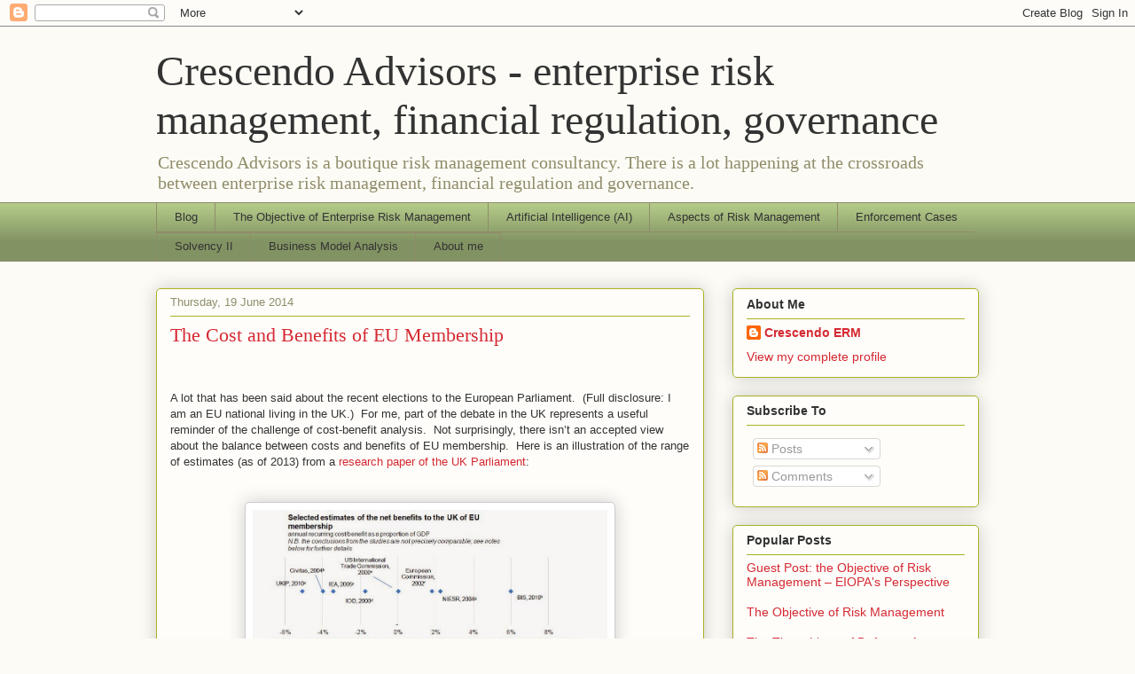

--- FILE ---
content_type: text/html; charset=UTF-8
request_url: http://crescendo-erm.blogspot.com/2014/06/the-cost-and-benefits-of-eu-membership.html
body_size: 19619
content:
<!DOCTYPE html>
<html class='v2' dir='ltr' lang='en-GB'>
<head>
<link href='https://www.blogger.com/static/v1/widgets/335934321-css_bundle_v2.css' rel='stylesheet' type='text/css'/>
<meta content='width=1100' name='viewport'/>
<meta content='text/html; charset=UTF-8' http-equiv='Content-Type'/>
<meta content='blogger' name='generator'/>
<link href='http://crescendo-erm.blogspot.com/favicon.ico' rel='icon' type='image/x-icon'/>
<link href='http://crescendo-erm.blogspot.com/2014/06/the-cost-and-benefits-of-eu-membership.html' rel='canonical'/>
<link rel="alternate" type="application/atom+xml" title="Crescendo Advisors - enterprise risk management, financial regulation, governance - Atom" href="http://crescendo-erm.blogspot.com/feeds/posts/default" />
<link rel="alternate" type="application/rss+xml" title="Crescendo Advisors - enterprise risk management, financial regulation, governance - RSS" href="http://crescendo-erm.blogspot.com/feeds/posts/default?alt=rss" />
<link rel="service.post" type="application/atom+xml" title="Crescendo Advisors - enterprise risk management, financial regulation, governance - Atom" href="https://www.blogger.com/feeds/1785799504249611230/posts/default" />

<link rel="alternate" type="application/atom+xml" title="Crescendo Advisors - enterprise risk management, financial regulation, governance - Atom" href="http://crescendo-erm.blogspot.com/feeds/4083545248104210461/comments/default" />
<!--Can't find substitution for tag [blog.ieCssRetrofitLinks]-->
<link href='https://blogger.googleusercontent.com/img/b/R29vZ2xl/AVvXsEi1fuY9BSoVzFwS0paTaHpqc4QyItLP-xjsEurbXrd-JPDGvcrsfIGnBgTZJTFj5qry0HIGfyqTV6zhuoMV0V1GRCvETMMaibrfgeiM43UBGg6f3TzVkSHqXwOF93d4mS8yiJ8XcgdlLdU/s1600/picture+EU+1.jpg' rel='image_src'/>
<meta content='http://crescendo-erm.blogspot.com/2014/06/the-cost-and-benefits-of-eu-membership.html' property='og:url'/>
<meta content='The Cost and Benefits of EU Membership' property='og:title'/>
<meta content='Crescendo risk management - a blog about economics, financial services regulation and entreprise risk management' property='og:description'/>
<meta content='https://blogger.googleusercontent.com/img/b/R29vZ2xl/AVvXsEi1fuY9BSoVzFwS0paTaHpqc4QyItLP-xjsEurbXrd-JPDGvcrsfIGnBgTZJTFj5qry0HIGfyqTV6zhuoMV0V1GRCvETMMaibrfgeiM43UBGg6f3TzVkSHqXwOF93d4mS8yiJ8XcgdlLdU/w1200-h630-p-k-no-nu/picture+EU+1.jpg' property='og:image'/>
<title>Crescendo Advisors - enterprise risk management, financial regulation, governance: The Cost and Benefits of EU Membership</title>
<style id='page-skin-1' type='text/css'><!--
/*
-----------------------------------------------
Blogger Template Style
Name:     Awesome Inc.
Designer: Tina Chen
URL:      tinachen.org
----------------------------------------------- */
/* Content
----------------------------------------------- */
body {
font: normal normal 13px Arial, Tahoma, Helvetica, FreeSans, sans-serif;
color: #333333;
background: #fcfbf5 none repeat scroll top left;
}
html body .content-outer {
min-width: 0;
max-width: 100%;
width: 100%;
}
a:link {
text-decoration: none;
color: #d52932;
}
a:visited {
text-decoration: none;
color: #7d171d;
}
a:hover {
text-decoration: underline;
color: #d52932;
}
.body-fauxcolumn-outer .cap-top {
position: absolute;
z-index: 1;
height: 276px;
width: 100%;
background: transparent none repeat-x scroll top left;
_background-image: none;
}
/* Columns
----------------------------------------------- */
.content-inner {
padding: 0;
}
.header-inner .section {
margin: 0 16px;
}
.tabs-inner .section {
margin: 0 16px;
}
.main-inner {
padding-top: 30px;
}
.main-inner .column-center-inner,
.main-inner .column-left-inner,
.main-inner .column-right-inner {
padding: 0 5px;
}
*+html body .main-inner .column-center-inner {
margin-top: -30px;
}
#layout .main-inner .column-center-inner {
margin-top: 0;
}
/* Header
----------------------------------------------- */
.header-outer {
margin: 0 0 0 0;
background: transparent none repeat scroll 0 0;
}
.Header h1 {
font: normal normal 48px Georgia, Utopia, 'Palatino Linotype', Palatino, serif;
color: #333333;
text-shadow: 0 0 -1px #000000;
}
.Header h1 a {
color: #333333;
}
.Header .description {
font: normal normal 20px Georgia, Utopia, 'Palatino Linotype', Palatino, serif;
color: #908c6a;
}
.header-inner .Header .titlewrapper,
.header-inner .Header .descriptionwrapper {
padding-left: 0;
padding-right: 0;
margin-bottom: 0;
}
.header-inner .Header .titlewrapper {
padding-top: 22px;
}
/* Tabs
----------------------------------------------- */
.tabs-outer {
overflow: hidden;
position: relative;
background: #b3ca88 url(//www.blogblog.com/1kt/awesomeinc/tabs_gradient_light.png) repeat scroll 0 0;
}
#layout .tabs-outer {
overflow: visible;
}
.tabs-cap-top, .tabs-cap-bottom {
position: absolute;
width: 100%;
border-top: 1px solid #908c6a;
}
.tabs-cap-bottom {
bottom: 0;
}
.tabs-inner .widget li a {
display: inline-block;
margin: 0;
padding: .6em 1.5em;
font: normal normal 13px Arial, Tahoma, Helvetica, FreeSans, sans-serif;
color: #333333;
border-top: 1px solid #908c6a;
border-bottom: 1px solid #908c6a;
border-left: 1px solid #908c6a;
height: 16px;
line-height: 16px;
}
.tabs-inner .widget li:last-child a {
border-right: 1px solid #908c6a;
}
.tabs-inner .widget li.selected a, .tabs-inner .widget li a:hover {
background: #63704b url(//www.blogblog.com/1kt/awesomeinc/tabs_gradient_light.png) repeat-x scroll 0 -100px;
color: #ffffff;
}
/* Headings
----------------------------------------------- */
h2 {
font: normal bold 14px Arial, Tahoma, Helvetica, FreeSans, sans-serif;
color: #333333;
}
/* Widgets
----------------------------------------------- */
.main-inner .section {
margin: 0 27px;
padding: 0;
}
.main-inner .column-left-outer,
.main-inner .column-right-outer {
margin-top: 0;
}
#layout .main-inner .column-left-outer,
#layout .main-inner .column-right-outer {
margin-top: 0;
}
.main-inner .column-left-inner,
.main-inner .column-right-inner {
background: transparent none repeat 0 0;
-moz-box-shadow: 0 0 0 rgba(0, 0, 0, .2);
-webkit-box-shadow: 0 0 0 rgba(0, 0, 0, .2);
-goog-ms-box-shadow: 0 0 0 rgba(0, 0, 0, .2);
box-shadow: 0 0 0 rgba(0, 0, 0, .2);
-moz-border-radius: 5px;
-webkit-border-radius: 5px;
-goog-ms-border-radius: 5px;
border-radius: 5px;
}
#layout .main-inner .column-left-inner,
#layout .main-inner .column-right-inner {
margin-top: 0;
}
.sidebar .widget {
font: normal normal 14px Arial, Tahoma, Helvetica, FreeSans, sans-serif;
color: #333333;
}
.sidebar .widget a:link {
color: #d52932;
}
.sidebar .widget a:visited {
color: #7d171d;
}
.sidebar .widget a:hover {
color: #d52932;
}
.sidebar .widget h2 {
text-shadow: 0 0 -1px #000000;
}
.main-inner .widget {
background-color: #fefdfa;
border: 1px solid #aab122;
padding: 0 15px 15px;
margin: 20px -16px;
-moz-box-shadow: 0 0 20px rgba(0, 0, 0, .2);
-webkit-box-shadow: 0 0 20px rgba(0, 0, 0, .2);
-goog-ms-box-shadow: 0 0 20px rgba(0, 0, 0, .2);
box-shadow: 0 0 20px rgba(0, 0, 0, .2);
-moz-border-radius: 5px;
-webkit-border-radius: 5px;
-goog-ms-border-radius: 5px;
border-radius: 5px;
}
.main-inner .widget h2 {
margin: 0 -0;
padding: .6em 0 .5em;
border-bottom: 1px solid transparent;
}
.footer-inner .widget h2 {
padding: 0 0 .4em;
border-bottom: 1px solid transparent;
}
.main-inner .widget h2 + div, .footer-inner .widget h2 + div {
border-top: 1px solid #aab122;
padding-top: 8px;
}
.main-inner .widget .widget-content {
margin: 0 -0;
padding: 7px 0 0;
}
.main-inner .widget ul, .main-inner .widget #ArchiveList ul.flat {
margin: -8px -15px 0;
padding: 0;
list-style: none;
}
.main-inner .widget #ArchiveList {
margin: -8px 0 0;
}
.main-inner .widget ul li, .main-inner .widget #ArchiveList ul.flat li {
padding: .5em 15px;
text-indent: 0;
color: #666666;
border-top: 0 solid #aab122;
border-bottom: 1px solid transparent;
}
.main-inner .widget #ArchiveList ul li {
padding-top: .25em;
padding-bottom: .25em;
}
.main-inner .widget ul li:first-child, .main-inner .widget #ArchiveList ul.flat li:first-child {
border-top: none;
}
.main-inner .widget ul li:last-child, .main-inner .widget #ArchiveList ul.flat li:last-child {
border-bottom: none;
}
.post-body {
position: relative;
}
.main-inner .widget .post-body ul {
padding: 0 2.5em;
margin: .5em 0;
list-style: disc;
}
.main-inner .widget .post-body ul li {
padding: 0.25em 0;
margin-bottom: .25em;
color: #333333;
border: none;
}
.footer-inner .widget ul {
padding: 0;
list-style: none;
}
.widget .zippy {
color: #666666;
}
/* Posts
----------------------------------------------- */
body .main-inner .Blog {
padding: 0;
margin-bottom: 1em;
background-color: transparent;
border: none;
-moz-box-shadow: 0 0 0 rgba(0, 0, 0, 0);
-webkit-box-shadow: 0 0 0 rgba(0, 0, 0, 0);
-goog-ms-box-shadow: 0 0 0 rgba(0, 0, 0, 0);
box-shadow: 0 0 0 rgba(0, 0, 0, 0);
}
.main-inner .section:last-child .Blog:last-child {
padding: 0;
margin-bottom: 1em;
}
.main-inner .widget h2.date-header {
margin: 0 -15px 1px;
padding: 0 0 0 0;
font: normal normal 13px Arial, Tahoma, Helvetica, FreeSans, sans-serif;
color: #908c6a;
background: transparent none no-repeat scroll top left;
border-top: 0 solid #aab122;
border-bottom: 1px solid transparent;
-moz-border-radius-topleft: 0;
-moz-border-radius-topright: 0;
-webkit-border-top-left-radius: 0;
-webkit-border-top-right-radius: 0;
border-top-left-radius: 0;
border-top-right-radius: 0;
position: static;
bottom: 100%;
right: 15px;
text-shadow: 0 0 -1px #000000;
}
.main-inner .widget h2.date-header span {
font: normal normal 13px Arial, Tahoma, Helvetica, FreeSans, sans-serif;
display: block;
padding: .5em 15px;
border-left: 0 solid #aab122;
border-right: 0 solid #aab122;
}
.date-outer {
position: relative;
margin: 30px 0 20px;
padding: 0 15px;
background-color: #fefdfa;
border: 1px solid #aab122;
-moz-box-shadow: 0 0 20px rgba(0, 0, 0, .2);
-webkit-box-shadow: 0 0 20px rgba(0, 0, 0, .2);
-goog-ms-box-shadow: 0 0 20px rgba(0, 0, 0, .2);
box-shadow: 0 0 20px rgba(0, 0, 0, .2);
-moz-border-radius: 5px;
-webkit-border-radius: 5px;
-goog-ms-border-radius: 5px;
border-radius: 5px;
}
.date-outer:first-child {
margin-top: 0;
}
.date-outer:last-child {
margin-bottom: 20px;
-moz-border-radius-bottomleft: 5px;
-moz-border-radius-bottomright: 5px;
-webkit-border-bottom-left-radius: 5px;
-webkit-border-bottom-right-radius: 5px;
-goog-ms-border-bottom-left-radius: 5px;
-goog-ms-border-bottom-right-radius: 5px;
border-bottom-left-radius: 5px;
border-bottom-right-radius: 5px;
}
.date-posts {
margin: 0 -0;
padding: 0 0;
clear: both;
}
.post-outer, .inline-ad {
border-top: 1px solid #aab122;
margin: 0 -0;
padding: 15px 0;
}
.post-outer {
padding-bottom: 10px;
}
.post-outer:first-child {
padding-top: 0;
border-top: none;
}
.post-outer:last-child, .inline-ad:last-child {
border-bottom: none;
}
.post-body {
position: relative;
}
.post-body img {
padding: 8px;
background: #ffffff;
border: 1px solid #cccccc;
-moz-box-shadow: 0 0 20px rgba(0, 0, 0, .2);
-webkit-box-shadow: 0 0 20px rgba(0, 0, 0, .2);
box-shadow: 0 0 20px rgba(0, 0, 0, .2);
-moz-border-radius: 5px;
-webkit-border-radius: 5px;
border-radius: 5px;
}
h3.post-title, h4 {
font: normal normal 22px Georgia, Utopia, 'Palatino Linotype', Palatino, serif;
color: #d52932;
}
h3.post-title a {
font: normal normal 22px Georgia, Utopia, 'Palatino Linotype', Palatino, serif;
color: #d52932;
}
h3.post-title a:hover {
color: #d52932;
text-decoration: underline;
}
.post-header {
margin: 0 0 1em;
}
.post-body {
line-height: 1.4;
}
.post-outer h2 {
color: #333333;
}
.post-footer {
margin: 1.5em 0 0;
}
#blog-pager {
padding: 15px;
font-size: 120%;
background-color: #fefdfa;
border: 1px solid #aab122;
-moz-box-shadow: 0 0 20px rgba(0, 0, 0, .2);
-webkit-box-shadow: 0 0 20px rgba(0, 0, 0, .2);
-goog-ms-box-shadow: 0 0 20px rgba(0, 0, 0, .2);
box-shadow: 0 0 20px rgba(0, 0, 0, .2);
-moz-border-radius: 5px;
-webkit-border-radius: 5px;
-goog-ms-border-radius: 5px;
border-radius: 5px;
-moz-border-radius-topleft: 5px;
-moz-border-radius-topright: 5px;
-webkit-border-top-left-radius: 5px;
-webkit-border-top-right-radius: 5px;
-goog-ms-border-top-left-radius: 5px;
-goog-ms-border-top-right-radius: 5px;
border-top-left-radius: 5px;
border-top-right-radius-topright: 5px;
margin-top: 1em;
}
.blog-feeds, .post-feeds {
margin: 1em 0;
text-align: center;
color: #333333;
}
.blog-feeds a, .post-feeds a {
color: #d52932;
}
.blog-feeds a:visited, .post-feeds a:visited {
color: #7d171d;
}
.blog-feeds a:hover, .post-feeds a:hover {
color: #d52932;
}
.post-outer .comments {
margin-top: 2em;
}
/* Comments
----------------------------------------------- */
.comments .comments-content .icon.blog-author {
background-repeat: no-repeat;
background-image: url([data-uri]);
}
.comments .comments-content .loadmore a {
border-top: 1px solid #908c6a;
border-bottom: 1px solid #908c6a;
}
.comments .continue {
border-top: 2px solid #908c6a;
}
/* Footer
----------------------------------------------- */
.footer-outer {
margin: -20px 0 -1px;
padding: 20px 0 0;
color: #333333;
overflow: hidden;
}
.footer-fauxborder-left {
border-top: 1px solid #aab122;
background: #fefdfa none repeat scroll 0 0;
-moz-box-shadow: 0 0 20px rgba(0, 0, 0, .2);
-webkit-box-shadow: 0 0 20px rgba(0, 0, 0, .2);
-goog-ms-box-shadow: 0 0 20px rgba(0, 0, 0, .2);
box-shadow: 0 0 20px rgba(0, 0, 0, .2);
margin: 0 -20px;
}
/* Mobile
----------------------------------------------- */
body.mobile {
background-size: auto;
}
.mobile .body-fauxcolumn-outer {
background: transparent none repeat scroll top left;
}
*+html body.mobile .main-inner .column-center-inner {
margin-top: 0;
}
.mobile .main-inner .widget {
padding: 0 0 15px;
}
.mobile .main-inner .widget h2 + div,
.mobile .footer-inner .widget h2 + div {
border-top: none;
padding-top: 0;
}
.mobile .footer-inner .widget h2 {
padding: 0.5em 0;
border-bottom: none;
}
.mobile .main-inner .widget .widget-content {
margin: 0;
padding: 7px 0 0;
}
.mobile .main-inner .widget ul,
.mobile .main-inner .widget #ArchiveList ul.flat {
margin: 0 -15px 0;
}
.mobile .main-inner .widget h2.date-header {
right: 0;
}
.mobile .date-header span {
padding: 0.4em 0;
}
.mobile .date-outer:first-child {
margin-bottom: 0;
border: 1px solid #aab122;
-moz-border-radius-topleft: 5px;
-moz-border-radius-topright: 5px;
-webkit-border-top-left-radius: 5px;
-webkit-border-top-right-radius: 5px;
-goog-ms-border-top-left-radius: 5px;
-goog-ms-border-top-right-radius: 5px;
border-top-left-radius: 5px;
border-top-right-radius: 5px;
}
.mobile .date-outer {
border-color: #aab122;
border-width: 0 1px 1px;
}
.mobile .date-outer:last-child {
margin-bottom: 0;
}
.mobile .main-inner {
padding: 0;
}
.mobile .header-inner .section {
margin: 0;
}
.mobile .post-outer, .mobile .inline-ad {
padding: 5px 0;
}
.mobile .tabs-inner .section {
margin: 0 10px;
}
.mobile .main-inner .widget h2 {
margin: 0;
padding: 0;
}
.mobile .main-inner .widget h2.date-header span {
padding: 0;
}
.mobile .main-inner .widget .widget-content {
margin: 0;
padding: 7px 0 0;
}
.mobile #blog-pager {
border: 1px solid transparent;
background: #fefdfa none repeat scroll 0 0;
}
.mobile .main-inner .column-left-inner,
.mobile .main-inner .column-right-inner {
background: transparent none repeat 0 0;
-moz-box-shadow: none;
-webkit-box-shadow: none;
-goog-ms-box-shadow: none;
box-shadow: none;
}
.mobile .date-posts {
margin: 0;
padding: 0;
}
.mobile .footer-fauxborder-left {
margin: 0;
border-top: inherit;
}
.mobile .main-inner .section:last-child .Blog:last-child {
margin-bottom: 0;
}
.mobile-index-contents {
color: #333333;
}
.mobile .mobile-link-button {
background: #d52932 url(//www.blogblog.com/1kt/awesomeinc/tabs_gradient_light.png) repeat scroll 0 0;
}
.mobile-link-button a:link, .mobile-link-button a:visited {
color: #ffffff;
}
.mobile .tabs-inner .PageList .widget-content {
background: transparent;
border-top: 1px solid;
border-color: #908c6a;
color: #333333;
}
.mobile .tabs-inner .PageList .widget-content .pagelist-arrow {
border-left: 1px solid #908c6a;
}

--></style>
<style id='template-skin-1' type='text/css'><!--
body {
min-width: 960px;
}
.content-outer, .content-fauxcolumn-outer, .region-inner {
min-width: 960px;
max-width: 960px;
_width: 960px;
}
.main-inner .columns {
padding-left: 0px;
padding-right: 310px;
}
.main-inner .fauxcolumn-center-outer {
left: 0px;
right: 310px;
/* IE6 does not respect left and right together */
_width: expression(this.parentNode.offsetWidth -
parseInt("0px") -
parseInt("310px") + 'px');
}
.main-inner .fauxcolumn-left-outer {
width: 0px;
}
.main-inner .fauxcolumn-right-outer {
width: 310px;
}
.main-inner .column-left-outer {
width: 0px;
right: 100%;
margin-left: -0px;
}
.main-inner .column-right-outer {
width: 310px;
margin-right: -310px;
}
#layout {
min-width: 0;
}
#layout .content-outer {
min-width: 0;
width: 800px;
}
#layout .region-inner {
min-width: 0;
width: auto;
}
body#layout div.add_widget {
padding: 8px;
}
body#layout div.add_widget a {
margin-left: 32px;
}
--></style>
<script type='text/javascript'>
        (function(i,s,o,g,r,a,m){i['GoogleAnalyticsObject']=r;i[r]=i[r]||function(){
        (i[r].q=i[r].q||[]).push(arguments)},i[r].l=1*new Date();a=s.createElement(o),
        m=s.getElementsByTagName(o)[0];a.async=1;a.src=g;m.parentNode.insertBefore(a,m)
        })(window,document,'script','https://www.google-analytics.com/analytics.js','ga');
        ga('create', 'UA-49029190-1', 'auto', 'blogger');
        ga('blogger.send', 'pageview');
      </script>
<link href='https://www.blogger.com/dyn-css/authorization.css?targetBlogID=1785799504249611230&amp;zx=495f702c-ec29-4e70-abd7-49c976968fbe' media='none' onload='if(media!=&#39;all&#39;)media=&#39;all&#39;' rel='stylesheet'/><noscript><link href='https://www.blogger.com/dyn-css/authorization.css?targetBlogID=1785799504249611230&amp;zx=495f702c-ec29-4e70-abd7-49c976968fbe' rel='stylesheet'/></noscript>
<meta name='google-adsense-platform-account' content='ca-host-pub-1556223355139109'/>
<meta name='google-adsense-platform-domain' content='blogspot.com'/>

</head>
<body class='loading variant-renewable'>
<div class='navbar section' id='navbar' name='Navbar'><div class='widget Navbar' data-version='1' id='Navbar1'><script type="text/javascript">
    function setAttributeOnload(object, attribute, val) {
      if(window.addEventListener) {
        window.addEventListener('load',
          function(){ object[attribute] = val; }, false);
      } else {
        window.attachEvent('onload', function(){ object[attribute] = val; });
      }
    }
  </script>
<div id="navbar-iframe-container"></div>
<script type="text/javascript" src="https://apis.google.com/js/platform.js"></script>
<script type="text/javascript">
      gapi.load("gapi.iframes:gapi.iframes.style.bubble", function() {
        if (gapi.iframes && gapi.iframes.getContext) {
          gapi.iframes.getContext().openChild({
              url: 'https://www.blogger.com/navbar/1785799504249611230?po\x3d4083545248104210461\x26origin\x3dhttp://crescendo-erm.blogspot.com',
              where: document.getElementById("navbar-iframe-container"),
              id: "navbar-iframe"
          });
        }
      });
    </script><script type="text/javascript">
(function() {
var script = document.createElement('script');
script.type = 'text/javascript';
script.src = '//pagead2.googlesyndication.com/pagead/js/google_top_exp.js';
var head = document.getElementsByTagName('head')[0];
if (head) {
head.appendChild(script);
}})();
</script>
</div></div>
<div class='body-fauxcolumns'>
<div class='fauxcolumn-outer body-fauxcolumn-outer'>
<div class='cap-top'>
<div class='cap-left'></div>
<div class='cap-right'></div>
</div>
<div class='fauxborder-left'>
<div class='fauxborder-right'></div>
<div class='fauxcolumn-inner'>
</div>
</div>
<div class='cap-bottom'>
<div class='cap-left'></div>
<div class='cap-right'></div>
</div>
</div>
</div>
<div class='content'>
<div class='content-fauxcolumns'>
<div class='fauxcolumn-outer content-fauxcolumn-outer'>
<div class='cap-top'>
<div class='cap-left'></div>
<div class='cap-right'></div>
</div>
<div class='fauxborder-left'>
<div class='fauxborder-right'></div>
<div class='fauxcolumn-inner'>
</div>
</div>
<div class='cap-bottom'>
<div class='cap-left'></div>
<div class='cap-right'></div>
</div>
</div>
</div>
<div class='content-outer'>
<div class='content-cap-top cap-top'>
<div class='cap-left'></div>
<div class='cap-right'></div>
</div>
<div class='fauxborder-left content-fauxborder-left'>
<div class='fauxborder-right content-fauxborder-right'></div>
<div class='content-inner'>
<header>
<div class='header-outer'>
<div class='header-cap-top cap-top'>
<div class='cap-left'></div>
<div class='cap-right'></div>
</div>
<div class='fauxborder-left header-fauxborder-left'>
<div class='fauxborder-right header-fauxborder-right'></div>
<div class='region-inner header-inner'>
<div class='header section' id='header' name='Header'><div class='widget Header' data-version='1' id='Header1'>
<div id='header-inner'>
<div class='titlewrapper'>
<h1 class='title'>
<a href='http://crescendo-erm.blogspot.com/'>
Crescendo Advisors - enterprise risk management, financial regulation, governance
</a>
</h1>
</div>
<div class='descriptionwrapper'>
<p class='description'><span>Crescendo Advisors is a boutique risk management consultancy.  There is a lot happening at the crossroads between enterprise risk management, financial regulation and governance.</span></p>
</div>
</div>
</div></div>
</div>
</div>
<div class='header-cap-bottom cap-bottom'>
<div class='cap-left'></div>
<div class='cap-right'></div>
</div>
</div>
</header>
<div class='tabs-outer'>
<div class='tabs-cap-top cap-top'>
<div class='cap-left'></div>
<div class='cap-right'></div>
</div>
<div class='fauxborder-left tabs-fauxborder-left'>
<div class='fauxborder-right tabs-fauxborder-right'></div>
<div class='region-inner tabs-inner'>
<div class='tabs section' id='crosscol' name='Cross-column'><div class='widget PageList' data-version='1' id='PageList1'>
<h2>Pages</h2>
<div class='widget-content'>
<ul>
<li>
<a href='http://crescendo-erm.blogspot.com/'>Blog</a>
</li>
<li>
<a href='http://crescendo-erm.blogspot.com/p/the-objective-of-risk-management.html'>The Objective of Enterprise Risk Management</a>
</li>
<li>
<a href='http://crescendo-erm.blogspot.com/p/artificial-intelligence-ai.html'>Artificial Intelligence (AI)</a>
</li>
<li>
<a href='http://crescendo-erm.blogspot.com/p/aspects-of-risk-management.html'>Aspects of Risk Management</a>
</li>
<li>
<a href='http://crescendo-erm.blogspot.com/p/lessons-from-fca-enforcement.html'>Enforcement Cases</a>
</li>
<li>
<a href='http://crescendo-erm.blogspot.com/p/solvency-2.html'>Solvency II</a>
</li>
<li>
<a href='http://crescendo-erm.blogspot.com/p/business-model-analysis.html'>Business Model Analysis</a>
</li>
<li>
<a href='http://crescendo-erm.blogspot.com/p/about-me.html'>About me</a>
</li>
</ul>
<div class='clear'></div>
</div>
</div></div>
<div class='tabs no-items section' id='crosscol-overflow' name='Cross-Column 2'></div>
</div>
</div>
<div class='tabs-cap-bottom cap-bottom'>
<div class='cap-left'></div>
<div class='cap-right'></div>
</div>
</div>
<div class='main-outer'>
<div class='main-cap-top cap-top'>
<div class='cap-left'></div>
<div class='cap-right'></div>
</div>
<div class='fauxborder-left main-fauxborder-left'>
<div class='fauxborder-right main-fauxborder-right'></div>
<div class='region-inner main-inner'>
<div class='columns fauxcolumns'>
<div class='fauxcolumn-outer fauxcolumn-center-outer'>
<div class='cap-top'>
<div class='cap-left'></div>
<div class='cap-right'></div>
</div>
<div class='fauxborder-left'>
<div class='fauxborder-right'></div>
<div class='fauxcolumn-inner'>
</div>
</div>
<div class='cap-bottom'>
<div class='cap-left'></div>
<div class='cap-right'></div>
</div>
</div>
<div class='fauxcolumn-outer fauxcolumn-left-outer'>
<div class='cap-top'>
<div class='cap-left'></div>
<div class='cap-right'></div>
</div>
<div class='fauxborder-left'>
<div class='fauxborder-right'></div>
<div class='fauxcolumn-inner'>
</div>
</div>
<div class='cap-bottom'>
<div class='cap-left'></div>
<div class='cap-right'></div>
</div>
</div>
<div class='fauxcolumn-outer fauxcolumn-right-outer'>
<div class='cap-top'>
<div class='cap-left'></div>
<div class='cap-right'></div>
</div>
<div class='fauxborder-left'>
<div class='fauxborder-right'></div>
<div class='fauxcolumn-inner'>
</div>
</div>
<div class='cap-bottom'>
<div class='cap-left'></div>
<div class='cap-right'></div>
</div>
</div>
<!-- corrects IE6 width calculation -->
<div class='columns-inner'>
<div class='column-center-outer'>
<div class='column-center-inner'>
<div class='main section' id='main' name='Main'><div class='widget Blog' data-version='1' id='Blog1'>
<div class='blog-posts hfeed'>

          <div class="date-outer">
        
<h2 class='date-header'><span>Thursday, 19 June 2014</span></h2>

          <div class="date-posts">
        
<div class='post-outer'>
<div class='post hentry uncustomized-post-template' itemprop='blogPost' itemscope='itemscope' itemtype='http://schema.org/BlogPosting'>
<meta content='https://blogger.googleusercontent.com/img/b/R29vZ2xl/AVvXsEi1fuY9BSoVzFwS0paTaHpqc4QyItLP-xjsEurbXrd-JPDGvcrsfIGnBgTZJTFj5qry0HIGfyqTV6zhuoMV0V1GRCvETMMaibrfgeiM43UBGg6f3TzVkSHqXwOF93d4mS8yiJ8XcgdlLdU/s1600/picture+EU+1.jpg' itemprop='image_url'/>
<meta content='1785799504249611230' itemprop='blogId'/>
<meta content='4083545248104210461' itemprop='postId'/>
<a name='4083545248104210461'></a>
<h3 class='post-title entry-title' itemprop='name'>
The Cost and Benefits of EU Membership
</h3>
<div class='post-header'>
<div class='post-header-line-1'></div>
</div>
<div class='post-body entry-content' id='post-body-4083545248104210461' itemprop='description articleBody'>
<span style="font-family: Arial, Helvetica, sans-serif;"><br /></span>
<br />
<div class="MsoNormal">
<span style="font-family: Arial, Helvetica, sans-serif;">A lot that has been said about the recent elections to the
European Parliament.&nbsp; (Full disclosure: I
am an EU national living in the UK.)&nbsp; For
me, part of the debate in the UK represents a useful reminder of the challenge
of cost-benefit analysis.&nbsp; Not
surprisingly, there isn&#8217;t an accepted view about the balance between costs and
benefits of EU membership.&nbsp; Here is an
illustration of the range of estimates (as of 2013) from a <a href="http://www.parliament.uk/briefing-papers/SN06730.pdf" target="_blank">research paper of the UK Parliament</a>:<o:p></o:p></span><br />
<span style="font-family: Arial, Helvetica, sans-serif;"><br /></span>
<br />
<div class="separator" style="clear: both; text-align: center;">
<a href="https://blogger.googleusercontent.com/img/b/R29vZ2xl/AVvXsEi1fuY9BSoVzFwS0paTaHpqc4QyItLP-xjsEurbXrd-JPDGvcrsfIGnBgTZJTFj5qry0HIGfyqTV6zhuoMV0V1GRCvETMMaibrfgeiM43UBGg6f3TzVkSHqXwOF93d4mS8yiJ8XcgdlLdU/s1600/picture+EU+1.jpg" imageanchor="1" style="margin-left: 1em; margin-right: 1em;"><img border="0" height="307" src="https://blogger.googleusercontent.com/img/b/R29vZ2xl/AVvXsEi1fuY9BSoVzFwS0paTaHpqc4QyItLP-xjsEurbXrd-JPDGvcrsfIGnBgTZJTFj5qry0HIGfyqTV6zhuoMV0V1GRCvETMMaibrfgeiM43UBGg6f3TzVkSHqXwOF93d4mS8yiJ8XcgdlLdU/s1600/picture+EU+1.jpg" width="400" /></a></div>
<span style="font-family: Arial, Helvetica, sans-serif;"><br /></span></div>
<div class="MsoNormal">
<span style="font-family: Arial, Helvetica, sans-serif;">I reviewed some of what has been written and have also read
with interest Hugo Dixon's recent book - <a href="http://www.amazon.com/The-In-Out-Question-Britain-ebook/dp/B00IZJ14YY" target="_blank">'The in /&nbsp;out question'</a>. &nbsp;I thought that rather than develop another
cost-benefit analysis, I would set out the main considerations to take into
account if you choose to read one of them to form your own views.</span></div>
<div class="MsoNormal">
<span style="font-family: Arial, Helvetica, sans-serif;"><br /></span></div>
<div class="MsoNormal">
<span style="font-family: Arial, Helvetica, sans-serif;">It seems uncontroversial &#8211; I think &#8211; that the economic benefit
from EU membership is the access to supply products <u>and</u> services to a
market of 510 million consumers and an economy the size of the US.&nbsp; Hugh Dixon quotes an estimated benefit of the
order of 4% to 5% of UK GDP. &nbsp;If you accept this, then the key
questions are whether:&nbsp;</span></div>
<div class="MsoNormal">
</div>
<ul>
<li><span style="font-family: Arial, Helvetica, sans-serif;"><span style="text-indent: -18pt;">&nbsp;</span><span style="text-indent: -18pt;">the costs to the UK of achieving that benefit
offset it; and &nbsp;</span></span></li>
<li><span style="font-family: Arial, Helvetica, sans-serif;"><span style="text-indent: -18pt;">&nbsp;</span><span style="text-indent: -18pt;">the benefit can be achieved through an
alternative arrangement.</span><span style="text-indent: -18pt;">&nbsp;</span></span></li>
</ul>
<span style="font-family: Arial, Helvetica, sans-serif;">To consider this, a cost-benefit analysis must set out the
&#8216;counterfactual&#8217;, i.e. what would happen in the absence of EU membership, and
identify what is incremental as a result.&nbsp;
However, there are a number of options. &nbsp;The &#8216;do nothing&#8217; option means trading with the
EU based on the UK membership of the World Trade Organisation (WT0).&nbsp; This does not mean free-trade; it will entail
custom duties for certain products such as cars.&nbsp; There are also other options as represented
by the cases of Norway, Switzerland and Turkey.&nbsp;
The bottom line is that you cannot seriously consider the costs and
benefits of EU membership without taking an explicit view on an alternative
from the very beginning.</span><br />
<div class="MsoNormal">
<span style="font-family: Arial, Helvetica, sans-serif;"><o:p></o:p></span></div>
<div class="MsoNormal">
<v:shapetype adj="17520" coordsize="21600,21600" id="_x0000_t96" o:spt="96" path="m10800,qx,10800,10800,21600,21600,10800,10800,xem7340,6445qx6215,7570,7340,8695,8465,7570,7340,6445xnfem14260,6445qx13135,7570,14260,8695,15385,7570,14260,6445xnfem4960@0c8853@3,12747@3,16640@0nfe"><span style="font-family: Arial, Helvetica, sans-serif;">
 <v:formulas>
  <v:f eqn="sum 33030 0 #0">
  <v:f eqn="prod #0 4 3">
  <v:f eqn="prod @0 1 3">
  <v:f eqn="sum @1 0 @2">
 </v:f></v:f></v:f></v:f></v:formulas>
 <v:path gradientshapeok="t" o:connectlocs="10800,0;3163,3163;0,10800;3163,18437;10800,21600;18437,18437;21600,10800;18437,3163" o:connecttype="custom" o:extrusionok="f" textboxrect="3163,3163,18437,18437">
 <v:handles>
  <v:h position="center,#0" yrange="15510,17520">
 </v:h></v:handles>
 <o:complex v:ext="view">
</o:complex></v:path></span></v:shapetype><v:shape fillcolor="#ffd966 [1943]" id="Smiley_x0020_Face_x0020_3" o:gfxdata="UEsDBBQABgAIAAAAIQC75UiUBQEAAB4CAAATAAAAW0NvbnRlbnRfVHlwZXNdLnhtbKSRvU7DMBSF
dyTewfKKEqcMCKEmHfgZgaE8wMW+SSwc27JvS/v23KTJgkoXFsu+P+c7Ol5vDoMTe0zZBl/LVVlJ
gV4HY31Xy4/tS3EvRSbwBlzwWMsjZrlprq/W22PELHjb51r2RPFBqax7HCCXIaLnThvSAMTP1KkI
+gs6VLdVdad08ISeCho1ZLN+whZ2jsTzgcsnJwldluLxNDiyagkxOquB2Knae/OLUsyEkjenmdzb
mG/YhlRnCWPnb8C898bRJGtQvEOiVxjYhtLOxs8AySiT4JuDystlVV4WPeM6tK3VaILeDZxIOSsu
ti/jidNGNZ3/J08yC1dNv9v8AAAA//8DAFBLAwQUAAYACAAAACEArTA/8cEAAAAyAQAACwAAAF9y
ZWxzLy5yZWxzhI/NCsIwEITvgu8Q9m7TehCRpr2I4FX0AdZk2wbbJGTj39ubi6AgeJtl2G9m6vYx
jeJGka13CqqiBEFOe2Ndr+B03C3WIDihMzh6RwqexNA281l9oBFTfuLBBhaZ4ljBkFLYSMl6oAm5
8IFcdjofJ0z5jL0MqC/Yk1yW5UrGTwY0X0yxNwri3lQgjs+Qk/+zfddZTVuvrxO59CNCmoj3vCwj
MfaUFOjRhrPHaN4Wv0VV5OYgm1p+LW1eAAAA//8DAFBLAwQUAAYACAAAACEA5zksfcYCAACVBgAA
HwAAAGNsaXBib2FyZC9kcmF3aW5ncy9kcmF3aW5nMS54bWysVVtP2zAUfp+0/2D5HZK06YCKgEq3
okkMEGHi+eA4TTTHzmw3tPv1O3YujVjHpG19aH1un79zc88vt5UgDdemVDKh0XFICZdMZaVcJ/Tr
4+rolBJjQWYglOQJ3XFDLy/evzuH+VpDXZSMIII0c0hoYW09DwLDCl6BOVY1l2jLla7AoqjXQabh
BZErEUzC8ENQQSnpxR7qI1ggG13+BZRQ7BvPliAbMAgp2Hys6TgK9u/IMJfNta7T+l475uy2udek
zBKKlZNQYYlo0Bk6NxSDV1HrPcA215XzV3lOtgmdhq4yiLXDbpxN40kUtnh8awlDh+g0PDuZUcKc
w0kUzzo7K+7+gMCKT29iIMmWDB5GBE3t6Mnm14ynfcZpVQq+IytgnEyH9F1An3sfbLqy/Z+sB8Yw
r7Wx11xVxB0SajwjR8jPFzQ3xrZcekeXlFGizFalEF5wY8uXQpMGREKBMS5t7MPFpvqislb/IcRP
myOqXc29e9yrkZNfAIfkGz+6xNm6Atht6utqt1cq27n7n/EXR0krpI/9NzVblZjLDRh7DxrXC5W4
qPYOv3KhXhKquhMlhdI/DumdP448Wil5wXXFwnzfgOaUiM/SJPQsimOEtV6IZycTFPTY8jy2yE21
VFiayLPzR+dvRX/MtaqelM4W7lY0gWR4d0KZ1b2wtCijCV8FxhcLf2aqqsHeyLTG/Yx8xV2XHrdP
oOuuoRbn/1alBdQHO9r6+kFVi41Vedm1u62qMwhjU7sT3G+nrz2XmavsA1ZdgHvvuDy6vnK9xUah
B37v27MxPK0fOOtw+/4ZB+nh5QPP8SHAFZ34FIYpGM9Tm50pIOOtevbbuREO0CHnOKADdgdwaFaj
jnnn70J5niPjITh8i1ib9hDhb1ZyH1yVUulDAMION7f+7di3hfEjj4pXD7J36f5A3Ks/li9+AgAA
//8DAFBLAwQUAAYACAAAACEAtjsEIlQGAAALGgAAGgAAAGNsaXBib2FyZC90aGVtZS90aGVtZTEu
eG1s7FlLbxs3EL4X6H9Y7L2x3oqNyIGtR9zGToJISZEjpaV2GXOXC5Kyo1uRHAsUKJoWPTRAbz0U
bQMkQC/pr3Gbok2B/IUOuQ+RElU7RgoYQSzA2J39Zjicmf2G5F65+iCm3hHmgrCk41cvVXwPJxMW
kCTs+HdGg48u+56QKAkQZQnu+HMs/KvbH35wBW1NKEnHDPFgFOEYe2AoEVuo40dSplsbG2ICYiQu
sRQn8GzKeIwk3PJwI+DoGAaI6UatUmltxIgk/jZYlMpQn8K/RAolmFA+VGawl6AYRr85nZIJ1tjg
sKoQYi66lHtHiHZ8sBmw4xF+IH2PIiHhQcev6D9/Y/vKBtrKlahco2voDfRfrpcrBIc1PSYPx+Wg
jUaz0dop7WsAlau4frvf6rdKexqAJhOYaeaLabO5u7nba+ZYA5RdOmz32r161cIb9usrPu801c/C
a1Bmv7GCHwy6EEULr0EZvrmCbzTatW7DwmtQhm+t4NuVnV6jbeE1KKIkOVxBV5qtereYbQmZMrrn
hG82G4N2LTe+QEE1lNWlhpiyRK6rtRjdZ3wAAAWkSJLEk/MUT9EEarKLKBlz4u2TMILCS1HCBIgr
tcqgUof/6tfQVzoiaAsjQ1v5BZ6IFZHyxxMTTlLZ8T8Bq74Bef3ip9cvnnknD5+fPPz15NGjk4e/
ZIYsrT2UhKbWqx++/OfJZ97fz75/9fhrN16Y+D9+/vz3375yA2GmixC8/Obpn8+fvvz2i79+fOyA
73A0NuEjEmPh3cDH3m0Ww8R0CGzP8Zi/mcYoQsTU2ElCgRKkRnHY78vIQt+YI4ocuF1sR/AuB4px
Aa/N7lsODyM+k8Rh8XoUW8ADxugu484oXFdjGWEezZLQPTifmbjbCB25xu6ixMpvf5YCtxKXyW6E
LTdvUZRIFOIES089Y4cYO2Z3jxArrgdkwplgU+ndI94uIs6QjMjYqqaF0h6JIS9zl4OQbys2B3e9
XUZds+7hIxsJbwWiDudHmFphvIZmEsUukyMUUzPg+0hGLieHcz4xcX0hIdMhpszrB1gIl85NDvM1
kn4d6MWd9gM6j20kl+TQZXMfMWYie+ywG6E4dWGHJIlM7MfiEEoUebeYdMEPmP2GqHvIA0rWpvsu
wVa6T2eDO8CspkuLAlFPZtyRy2uYWfU7nNMpwppqgPgtPo9Jciq5L9F68/+ldSDSl989cczqohL6
DifON2pvicbX4ZbJu8t4QC4+d/fQLLmF4XVZbWDvqfs9dfvvPHWve5/fPmEvOBroWy0Vs6W6XrjH
a9ftU0LpUM4p3hd66S6gMwUDECo9vT/F5T4ujeBSvckwgIULOdI6HmfyUyKjYYRSWN9XfWUkFLnp
UHgpE7Ds12KnbYWns/iABdl2tVpVW9OMPASSC3mlWcphqyEzdKu92IKV5rW3od4qFw4o3TdxwhjM
dqLucKJdCFWQ9MYcguZwQs/srXix6fDisjJfpGrFC3CtzAosnTxYcHX8ZgNUQAl2VIjiQOUpS3WR
XZ3Mt5npdcG0KgDWEUUFLDK9qXxdOz01u6zUzpBpywmj3GwndGR0DxMRCnBenUp6FjfeNNebi5Ra
7qlQ6PGgtBZutC//lxfnzTXoLXMDTUymoIl33PFb9SaUzASlHX8K2364jFOoHaGWvIiGcGA2kTx7
4c/DLCkXsodElAVck07GBjGRmHuUxB1fTb9MA000h2jfqjUghAvr3CbQykVzDpJuJxlPp3gizbQb
EhXp7BYYPuMK51Otfn6w0mQzSPcwCo69MZ3x2whKrNmuqgAGRMDpTzWLZkDgOLMkskX9LTWmnHbN
80RdQ5kc0TRCeUcxyTyDayov3dF3ZQyMu3zOEFAjJHkjHIeqwZpBtbpp2TUyH9Z23dOVVOQM0lz0
TItVVNd0s5g1QtEGlmJ5viZveFWEGDjN7PAZdS9T7mbBdUvrhLJLQMDL+Dm67hkaguHaYjDLNeXx
Kg0rzs6ldu8oJniKa2dpEgbrtwqzS3Ere4RzOBCeq/OD3nLVgmharCt1pF2fJg5Q6o3DaseHzwNw
PvEAruADgw+ympLVlAyu4KsBtIvsqL/j5xeFBJ5nkhJTLyT1AtMoJI1C0iwkzULSKiQt39Nn4vAd
Rh2H+15x5A09LD8iz9cW9veb7X8BAAD//wMAUEsDBBQABgAIAAAAIQCcZkZBuwAAACQBAAAqAAAA
Y2xpcGJvYXJkL2RyYXdpbmdzL19yZWxzL2RyYXdpbmcxLnhtbC5yZWxzhI/NCsIwEITvgu8Q9m7S
ehCRJr2I0KvUBwjJNi02PyRR7Nsb6EVB8LIws+w3s037sjN5YkyTdxxqWgFBp7yenOFw6y+7I5CU
pdNy9g45LJigFdtNc8VZ5nKUxikkUigucRhzDifGkhrRykR9QFc2g49W5iKjYUGquzTI9lV1YPGT
AeKLSTrNIXa6BtIvoST/Z/thmBSevXpYdPlHBMulFxagjAYzB0pXZ501LV2BiYZ9/SbeAAAA//8D
AFBLAQItABQABgAIAAAAIQC75UiUBQEAAB4CAAATAAAAAAAAAAAAAAAAAAAAAABbQ29udGVudF9U
eXBlc10ueG1sUEsBAi0AFAAGAAgAAAAhAK0wP/HBAAAAMgEAAAsAAAAAAAAAAAAAAAAANgEAAF9y
ZWxzLy5yZWxzUEsBAi0AFAAGAAgAAAAhAOc5LH3GAgAAlQYAAB8AAAAAAAAAAAAAAAAAIAIAAGNs
aXBib2FyZC9kcmF3aW5ncy9kcmF3aW5nMS54bWxQSwECLQAUAAYACAAAACEAtjsEIlQGAAALGgAA
GgAAAAAAAAAAAAAAAAAjBQAAY2xpcGJvYXJkL3RoZW1lL3RoZW1lMS54bWxQSwECLQAUAAYACAAA
ACEAnGZGQbsAAAAkAQAAKgAAAAAAAAAAAAAAAACvCwAAY2xpcGJvYXJkL2RyYXdpbmdzL19yZWxz
L2RyYXdpbmcxLnhtbC5yZWxzUEsFBgAAAAAFAAUAZwEAALIMAAAAAA==
" o:spid="_x0000_s1035" strokecolor="#1f4d78 [1604]" strokeweight="1pt" style="height: 13.5pt; margin-left: 165.8pt; margin-top: 14.35pt; mso-position-horizontal-relative: text; mso-position-horizontal: absolute; mso-position-vertical-relative: text; mso-position-vertical: absolute; mso-wrap-distance-bottom: 0; mso-wrap-distance-left: 9pt; mso-wrap-distance-right: 9pt; mso-wrap-distance-top: 0; mso-wrap-style: square; position: absolute; v-text-anchor: middle; visibility: visible; width: 14.25pt; z-index: 251692032;" type="#_x0000_t96">
 <v:stroke joinstyle="miter"><span style="font-family: Arial, Helvetica, sans-serif;">
</span></v:stroke></v:shape></div>
<div class="MsoNormal">
<span style="font-family: Arial, Helvetica, sans-serif;"><br /></span></div>
<span style="font-family: Arial, Helvetica, sans-serif;">If so, here are a number of questions and answers to identify what is
incremental (including the benchmark of EU membership). &nbsp;A "smiley" indicates that the change (or lack of it)
is a positive development from a cost-benefit perspective.<o:p></o:p></span><br />
<div class="MsoNormal">
<br />
<div class="separator" style="clear: both; text-align: center;">
<a href="https://blogger.googleusercontent.com/img/b/R29vZ2xl/AVvXsEjk06_eILFYQppmKjsm0hjHkIYvcJsuHUXQiq8gxCFMkoS-90HoIGt-15Lj5GBOTAT_nc0YF6wbXE5megZK2aqroO4d5PEZEs2DYr2lTiIMxX0a-7p8Q2soLJZy_uttfskFMuPnctrEa-w/s1600/picture+EU+2.jpg" imageanchor="1" style="margin-left: 1em; margin-right: 1em;"><img border="0" height="300" src="https://blogger.googleusercontent.com/img/b/R29vZ2xl/AVvXsEjk06_eILFYQppmKjsm0hjHkIYvcJsuHUXQiq8gxCFMkoS-90HoIGt-15Lj5GBOTAT_nc0YF6wbXE5megZK2aqroO4d5PEZEs2DYr2lTiIMxX0a-7p8Q2soLJZy_uttfskFMuPnctrEa-w/s1600/picture+EU+2.jpg" width="400" /></a></div>
<br />
<div class="separator" style="clear: both; text-align: center;">
</div>
<br />
<span style="font-family: Arial, Helvetica, sans-serif;">A couple of points to note about the table.</span></div>
<div class="MsoNormal">
<span style="font-family: Arial, Helvetica, sans-serif;"><br /></span></div>
<div class="MsoNormal">
<span style="font-family: Arial, Helvetica, sans-serif;">Firstly, UK manufacturers exporting to the EU will need to
comply with EU product regulations.&nbsp; They
are likely to end up manufacturing to UK <u>and</u> EU product regulation
standards so (at best) cost savings would be limited.&nbsp; <o:p></o:p></span></div>
<div class="MsoNormal">
<span style="font-family: Arial, Helvetica, sans-serif;"><br /></span></div>
<div class="MsoNormal">
<span style="font-family: Arial, Helvetica, sans-serif;">Secondly, the distinction between goods and services in the
table is the reality of &#8220;free trade&#8221;, which does not usually apply to services,
such as financial, business and legal services.&nbsp;
They represent 78% of the UK GDP.&nbsp;
<o:p></o:p></span></div>
<div class="MsoNormal">
<span style="font-family: Arial, Helvetica, sans-serif;"><br /></span></div>
<div class="MsoNormal">
<span style="font-family: Arial, Helvetica, sans-serif;">The table suggests that being outside the EU could be
cheaper on a &#8216;cash&#8217; basis.&nbsp; However, none
of the options would appear to replicate the benefits of a single market.&nbsp; Norway replicates many of the benefits at a
reduced cost.&nbsp; However, note that they
are <u>bound</u> to follow EU legislation without having a saying on it &#8211; an
interesting view about sovereignty!&nbsp; <o:p></o:p></span></div>
<div class="MsoNormal">
<span style="font-family: Arial, Helvetica, sans-serif;"><br /></span></div>
<div class="MsoNormal">
<span style="font-family: Arial, Helvetica, sans-serif;">Overall, I struggle to see how the UK would be able to
replicate the economic benefit of the single market in products and services
outside the EU.&nbsp; <o:p></o:p></span></div>
<br />
<div class="MsoNormal">
<span style="font-family: Arial, Helvetica, sans-serif;">However, the real value of cost-benefit analysis is the impetus
to focus on increasing benefits and reducing costs.&nbsp; This means considering how to reform the EU
and get the best from a single market of 510 millions of consumers and a GDP
that is as large as the US.&nbsp; Dixon suggestions
include cutting red-tape, negotiating trade deals with US, Japan and
China.&nbsp; For me, one of the more interesting
suggestions is the potential gains from banking disintermediation and providing
long-term finance to industry through capital markets.&nbsp; As he puts it, the crisis was a banking crisis
not a financial crisis.&nbsp; Something for another
post &#8230; &nbsp;</span><br />
<b><i><span style="font-family: Arial, Helvetica, sans-serif;"><br /></span></i></b>
<b><i><span style="font-family: Arial, Helvetica, sans-serif;">If you found this post interesting, you can&nbsp;subscribe to future
posts at&nbsp;<a href="http://crescendo-erm.blogspot.co.uk/" target="_blank"><span style="color: windowtext; text-decoration: none; text-underline: none;">http://crescendo-erm.blogspot.co.uk</span></a>&nbsp;and receive them by email; you will need to provide an email address
and then confirm the subscription; your email address will not be shared.&nbsp;
Alternatively, if we share a group in &#8220;LinkedIn&#8221; you can&nbsp;choose
"follow" Isaac Alfon.</span></i></b></div>
<div style='clear: both;'></div>
</div>
<div class='post-footer'>
<div class='post-footer-line post-footer-line-1'>
<span class='post-author vcard'>
Posted by
<span class='fn' itemprop='author' itemscope='itemscope' itemtype='http://schema.org/Person'>
<meta content='https://www.blogger.com/profile/16808277483641120775' itemprop='url'/>
<a class='g-profile' href='https://www.blogger.com/profile/16808277483641120775' rel='author' title='author profile'>
<span itemprop='name'>Crescendo ERM</span>
</a>
</span>
</span>
<span class='post-timestamp'>
at
<meta content='http://crescendo-erm.blogspot.com/2014/06/the-cost-and-benefits-of-eu-membership.html' itemprop='url'/>
<a class='timestamp-link' href='http://crescendo-erm.blogspot.com/2014/06/the-cost-and-benefits-of-eu-membership.html' rel='bookmark' title='permanent link'><abbr class='published' itemprop='datePublished' title='2014-06-19T23:23:00+01:00'>23:23</abbr></a>
</span>
<span class='post-comment-link'>
</span>
<span class='post-icons'>
<span class='item-control blog-admin pid-1779566927'>
<a href='https://www.blogger.com/post-edit.g?blogID=1785799504249611230&postID=4083545248104210461&from=pencil' title='Edit Post'>
<img alt='' class='icon-action' height='18' src='https://resources.blogblog.com/img/icon18_edit_allbkg.gif' width='18'/>
</a>
</span>
</span>
<div class='post-share-buttons goog-inline-block'>
<a class='goog-inline-block share-button sb-email' href='https://www.blogger.com/share-post.g?blogID=1785799504249611230&postID=4083545248104210461&target=email' target='_blank' title='Email This'><span class='share-button-link-text'>Email This</span></a><a class='goog-inline-block share-button sb-blog' href='https://www.blogger.com/share-post.g?blogID=1785799504249611230&postID=4083545248104210461&target=blog' onclick='window.open(this.href, "_blank", "height=270,width=475"); return false;' target='_blank' title='BlogThis!'><span class='share-button-link-text'>BlogThis!</span></a><a class='goog-inline-block share-button sb-twitter' href='https://www.blogger.com/share-post.g?blogID=1785799504249611230&postID=4083545248104210461&target=twitter' target='_blank' title='Share to X'><span class='share-button-link-text'>Share to X</span></a><a class='goog-inline-block share-button sb-facebook' href='https://www.blogger.com/share-post.g?blogID=1785799504249611230&postID=4083545248104210461&target=facebook' onclick='window.open(this.href, "_blank", "height=430,width=640"); return false;' target='_blank' title='Share to Facebook'><span class='share-button-link-text'>Share to Facebook</span></a><a class='goog-inline-block share-button sb-pinterest' href='https://www.blogger.com/share-post.g?blogID=1785799504249611230&postID=4083545248104210461&target=pinterest' target='_blank' title='Share to Pinterest'><span class='share-button-link-text'>Share to Pinterest</span></a>
</div>
</div>
<div class='post-footer-line post-footer-line-2'>
<span class='post-labels'>
Labels:
<a href='http://crescendo-erm.blogspot.com/search/label/cost%20benefit' rel='tag'>cost benefit</a>,
<a href='http://crescendo-erm.blogspot.com/search/label/economic%20analysis' rel='tag'>economic analysis</a>,
<a href='http://crescendo-erm.blogspot.com/search/label/European%20Union' rel='tag'>European Union</a>
</span>
</div>
<div class='post-footer-line post-footer-line-3'>
<span class='post-location'>
</span>
</div>
</div>
</div>
<div class='comments' id='comments'>
<a name='comments'></a>
<h4>No comments:</h4>
<div id='Blog1_comments-block-wrapper'>
<dl class='avatar-comment-indent' id='comments-block'>
</dl>
</div>
<p class='comment-footer'>
<div class='comment-form'>
<a name='comment-form'></a>
<h4 id='comment-post-message'>Post a Comment</h4>
<p>
</p>
<a href='https://www.blogger.com/comment/frame/1785799504249611230?po=4083545248104210461&hl=en-GB&saa=85391&origin=http://crescendo-erm.blogspot.com' id='comment-editor-src'></a>
<iframe allowtransparency='true' class='blogger-iframe-colorize blogger-comment-from-post' frameborder='0' height='410px' id='comment-editor' name='comment-editor' src='' width='100%'></iframe>
<script src='https://www.blogger.com/static/v1/jsbin/2830521187-comment_from_post_iframe.js' type='text/javascript'></script>
<script type='text/javascript'>
      BLOG_CMT_createIframe('https://www.blogger.com/rpc_relay.html');
    </script>
</div>
</p>
</div>
</div>

        </div></div>
      
</div>
<div class='blog-pager' id='blog-pager'>
<span id='blog-pager-newer-link'>
<a class='blog-pager-newer-link' href='http://crescendo-erm.blogspot.com/2014/06/the-objective-of-risk-management.html' id='Blog1_blog-pager-newer-link' title='Newer Post'>Newer Post</a>
</span>
<span id='blog-pager-older-link'>
<a class='blog-pager-older-link' href='http://crescendo-erm.blogspot.com/2014/06/start-with-why-and-value-of-risk.html' id='Blog1_blog-pager-older-link' title='Older Post'>Older Post</a>
</span>
<a class='home-link' href='http://crescendo-erm.blogspot.com/'>Home</a>
</div>
<div class='clear'></div>
<div class='post-feeds'>
<div class='feed-links'>
Subscribe to:
<a class='feed-link' href='http://crescendo-erm.blogspot.com/feeds/4083545248104210461/comments/default' target='_blank' type='application/atom+xml'>Post Comments (Atom)</a>
</div>
</div>
</div></div>
</div>
</div>
<div class='column-left-outer'>
<div class='column-left-inner'>
<aside>
</aside>
</div>
</div>
<div class='column-right-outer'>
<div class='column-right-inner'>
<aside>
<div class='sidebar section' id='sidebar-right-1'><div class='widget Profile' data-version='1' id='Profile1'>
<h2>About Me</h2>
<div class='widget-content'>
<dl class='profile-datablock'>
<dt class='profile-data'>
<a class='profile-name-link g-profile' href='https://www.blogger.com/profile/16808277483641120775' rel='author' style='background-image: url(//www.blogger.com/img/logo-16.png);'>
Crescendo ERM
</a>
</dt>
</dl>
<a class='profile-link' href='https://www.blogger.com/profile/16808277483641120775' rel='author'>View my complete profile</a>
<div class='clear'></div>
</div>
</div><div class='widget Subscribe' data-version='1' id='Subscribe2'>
<div style='white-space:nowrap'>
<h2 class='title'>Subscribe To</h2>
<div class='widget-content'>
<div class='subscribe-wrapper subscribe-type-POST'>
<div class='subscribe expanded subscribe-type-POST' id='SW_READER_LIST_Subscribe2POST' style='display:none;'>
<div class='top'>
<span class='inner' onclick='return(_SW_toggleReaderList(event, "Subscribe2POST"));'>
<img class='subscribe-dropdown-arrow' src='https://resources.blogblog.com/img/widgets/arrow_dropdown.gif'/>
<img align='absmiddle' alt='' border='0' class='feed-icon' src='https://resources.blogblog.com/img/icon_feed12.png'/>
Posts
</span>
<div class='feed-reader-links'>
<a class='feed-reader-link' href='https://www.netvibes.com/subscribe.php?url=http%3A%2F%2Fcrescendo-erm.blogspot.com%2Ffeeds%2Fposts%2Fdefault' target='_blank'>
<img src='https://resources.blogblog.com/img/widgets/subscribe-netvibes.png'/>
</a>
<a class='feed-reader-link' href='https://add.my.yahoo.com/content?url=http%3A%2F%2Fcrescendo-erm.blogspot.com%2Ffeeds%2Fposts%2Fdefault' target='_blank'>
<img src='https://resources.blogblog.com/img/widgets/subscribe-yahoo.png'/>
</a>
<a class='feed-reader-link' href='http://crescendo-erm.blogspot.com/feeds/posts/default' target='_blank'>
<img align='absmiddle' class='feed-icon' src='https://resources.blogblog.com/img/icon_feed12.png'/>
                  Atom
                </a>
</div>
</div>
<div class='bottom'></div>
</div>
<div class='subscribe' id='SW_READER_LIST_CLOSED_Subscribe2POST' onclick='return(_SW_toggleReaderList(event, "Subscribe2POST"));'>
<div class='top'>
<span class='inner'>
<img class='subscribe-dropdown-arrow' src='https://resources.blogblog.com/img/widgets/arrow_dropdown.gif'/>
<span onclick='return(_SW_toggleReaderList(event, "Subscribe2POST"));'>
<img align='absmiddle' alt='' border='0' class='feed-icon' src='https://resources.blogblog.com/img/icon_feed12.png'/>
Posts
</span>
</span>
</div>
<div class='bottom'></div>
</div>
</div>
<div class='subscribe-wrapper subscribe-type-PER_POST'>
<div class='subscribe expanded subscribe-type-PER_POST' id='SW_READER_LIST_Subscribe2PER_POST' style='display:none;'>
<div class='top'>
<span class='inner' onclick='return(_SW_toggleReaderList(event, "Subscribe2PER_POST"));'>
<img class='subscribe-dropdown-arrow' src='https://resources.blogblog.com/img/widgets/arrow_dropdown.gif'/>
<img align='absmiddle' alt='' border='0' class='feed-icon' src='https://resources.blogblog.com/img/icon_feed12.png'/>
Comments
</span>
<div class='feed-reader-links'>
<a class='feed-reader-link' href='https://www.netvibes.com/subscribe.php?url=http%3A%2F%2Fcrescendo-erm.blogspot.com%2Ffeeds%2F4083545248104210461%2Fcomments%2Fdefault' target='_blank'>
<img src='https://resources.blogblog.com/img/widgets/subscribe-netvibes.png'/>
</a>
<a class='feed-reader-link' href='https://add.my.yahoo.com/content?url=http%3A%2F%2Fcrescendo-erm.blogspot.com%2Ffeeds%2F4083545248104210461%2Fcomments%2Fdefault' target='_blank'>
<img src='https://resources.blogblog.com/img/widgets/subscribe-yahoo.png'/>
</a>
<a class='feed-reader-link' href='http://crescendo-erm.blogspot.com/feeds/4083545248104210461/comments/default' target='_blank'>
<img align='absmiddle' class='feed-icon' src='https://resources.blogblog.com/img/icon_feed12.png'/>
                  Atom
                </a>
</div>
</div>
<div class='bottom'></div>
</div>
<div class='subscribe' id='SW_READER_LIST_CLOSED_Subscribe2PER_POST' onclick='return(_SW_toggleReaderList(event, "Subscribe2PER_POST"));'>
<div class='top'>
<span class='inner'>
<img class='subscribe-dropdown-arrow' src='https://resources.blogblog.com/img/widgets/arrow_dropdown.gif'/>
<span onclick='return(_SW_toggleReaderList(event, "Subscribe2PER_POST"));'>
<img align='absmiddle' alt='' border='0' class='feed-icon' src='https://resources.blogblog.com/img/icon_feed12.png'/>
Comments
</span>
</span>
</div>
<div class='bottom'></div>
</div>
</div>
<div style='clear:both'></div>
</div>
</div>
<div class='clear'></div>
</div><div class='widget PopularPosts' data-version='1' id='PopularPosts1'>
<h2>Popular Posts</h2>
<div class='widget-content popular-posts'>
<ul>
<li>
<div class='item-thumbnail-only'>
<div class='item-title'><a href='http://crescendo-erm.blogspot.com/2014/09/guest-post-objective-of-risk-management_18.html'>Guest Post: the Objective of Risk Management &#8211; EIOPA's Perspective</a></div>
</div>
<div style='clear: both;'></div>
</li>
<li>
<div class='item-thumbnail-only'>
<div class='item-title'><a href='http://crescendo-erm.blogspot.com/2014/06/the-objective-of-risk-management.html'>The Objective of Risk Management </a></div>
</div>
<div style='clear: both;'></div>
</li>
<li>
<div class='item-thumbnail-only'>
<div class='item-title'><a href='http://crescendo-erm.blogspot.com/2015/02/the-three-lines-of-defence-enforcement.html'>The Three Lines of Defence: An Enforcement Perspective</a></div>
</div>
<div style='clear: both;'></div>
</li>
<li>
<div class='item-thumbnail-only'>
<div class='item-title'><a href='http://crescendo-erm.blogspot.com/2013/11/a-30-second-elevator-pitch-on.html'>A 30-second Elevator Pitch on Enterprise Risk Management (ERM) in Financial Services</a></div>
</div>
<div style='clear: both;'></div>
</li>
<li>
<div class='item-thumbnail-only'>
<div class='item-title'><a href='http://crescendo-erm.blogspot.com/2014/05/risk-and-compliance-management-horizons.html'>Risk and Compliance Management: Horizons for 2014/15</a></div>
</div>
<div style='clear: both;'></div>
</li>
<li>
<div class='item-thumbnail-only'>
<div class='item-title'><a href='http://crescendo-erm.blogspot.com/2014/10/guest-post-risk-cycles-and-use-test.html'>Guest Post: Risk Cycles and the Use-Test (Part 2)</a></div>
</div>
<div style='clear: both;'></div>
</li>
<li>
<div class='item-thumbnail-only'>
<div class='item-title'><a href='http://crescendo-erm.blogspot.com/2014/07/my-son-risk-manager.html'>My Son the Risk Manager?</a></div>
</div>
<div style='clear: both;'></div>
</li>
<li>
<div class='item-thumbnail-only'>
<div class='item-title'><a href='http://crescendo-erm.blogspot.com/2015/01/hunting-elephants-ultimate-frontier-for.html'>Hunting Elephants: The Ultimate Frontier for Enterprise Risk Management (ERM)?</a></div>
</div>
<div style='clear: both;'></div>
</li>
<li>
<div class='item-thumbnail-only'>
<div class='item-title'><a href='http://crescendo-erm.blogspot.com/2015/01/fca-enforcement-going-global.html'>FCA Enforcement: Going Global</a></div>
</div>
<div style='clear: both;'></div>
</li>
<li>
<div class='item-thumbnail-only'>
<div class='item-title'><a href='http://crescendo-erm.blogspot.com/2014/05/more-on-c-factor-in-regulation-business.html'>More on the &#8216;C-factor&#8217; in Regulation: Business Model Analysis</a></div>
</div>
<div style='clear: both;'></div>
</li>
</ul>
<div class='clear'></div>
</div>
</div><div class='widget BlogArchive' data-version='1' id='BlogArchive1'>
<h2>Blog Archive</h2>
<div class='widget-content'>
<div id='ArchiveList'>
<div id='BlogArchive1_ArchiveList'>
<ul class='hierarchy'>
<li class='archivedate collapsed'>
<a class='toggle' href='javascript:void(0)'>
<span class='zippy'>

        &#9658;&#160;
      
</span>
</a>
<a class='post-count-link' href='http://crescendo-erm.blogspot.com/2021/'>
2021
</a>
<span class='post-count' dir='ltr'>(2)</span>
<ul class='hierarchy'>
<li class='archivedate collapsed'>
<a class='toggle' href='javascript:void(0)'>
<span class='zippy'>

        &#9658;&#160;
      
</span>
</a>
<a class='post-count-link' href='http://crescendo-erm.blogspot.com/2021/07/'>
July
</a>
<span class='post-count' dir='ltr'>(1)</span>
</li>
</ul>
<ul class='hierarchy'>
<li class='archivedate collapsed'>
<a class='toggle' href='javascript:void(0)'>
<span class='zippy'>

        &#9658;&#160;
      
</span>
</a>
<a class='post-count-link' href='http://crescendo-erm.blogspot.com/2021/06/'>
June
</a>
<span class='post-count' dir='ltr'>(1)</span>
</li>
</ul>
</li>
</ul>
<ul class='hierarchy'>
<li class='archivedate collapsed'>
<a class='toggle' href='javascript:void(0)'>
<span class='zippy'>

        &#9658;&#160;
      
</span>
</a>
<a class='post-count-link' href='http://crescendo-erm.blogspot.com/2020/'>
2020
</a>
<span class='post-count' dir='ltr'>(8)</span>
<ul class='hierarchy'>
<li class='archivedate collapsed'>
<a class='toggle' href='javascript:void(0)'>
<span class='zippy'>

        &#9658;&#160;
      
</span>
</a>
<a class='post-count-link' href='http://crescendo-erm.blogspot.com/2020/11/'>
November
</a>
<span class='post-count' dir='ltr'>(2)</span>
</li>
</ul>
<ul class='hierarchy'>
<li class='archivedate collapsed'>
<a class='toggle' href='javascript:void(0)'>
<span class='zippy'>

        &#9658;&#160;
      
</span>
</a>
<a class='post-count-link' href='http://crescendo-erm.blogspot.com/2020/10/'>
October
</a>
<span class='post-count' dir='ltr'>(1)</span>
</li>
</ul>
<ul class='hierarchy'>
<li class='archivedate collapsed'>
<a class='toggle' href='javascript:void(0)'>
<span class='zippy'>

        &#9658;&#160;
      
</span>
</a>
<a class='post-count-link' href='http://crescendo-erm.blogspot.com/2020/09/'>
September
</a>
<span class='post-count' dir='ltr'>(2)</span>
</li>
</ul>
<ul class='hierarchy'>
<li class='archivedate collapsed'>
<a class='toggle' href='javascript:void(0)'>
<span class='zippy'>

        &#9658;&#160;
      
</span>
</a>
<a class='post-count-link' href='http://crescendo-erm.blogspot.com/2020/06/'>
June
</a>
<span class='post-count' dir='ltr'>(1)</span>
</li>
</ul>
<ul class='hierarchy'>
<li class='archivedate collapsed'>
<a class='toggle' href='javascript:void(0)'>
<span class='zippy'>

        &#9658;&#160;
      
</span>
</a>
<a class='post-count-link' href='http://crescendo-erm.blogspot.com/2020/02/'>
February
</a>
<span class='post-count' dir='ltr'>(1)</span>
</li>
</ul>
<ul class='hierarchy'>
<li class='archivedate collapsed'>
<a class='toggle' href='javascript:void(0)'>
<span class='zippy'>

        &#9658;&#160;
      
</span>
</a>
<a class='post-count-link' href='http://crescendo-erm.blogspot.com/2020/01/'>
January
</a>
<span class='post-count' dir='ltr'>(1)</span>
</li>
</ul>
</li>
</ul>
<ul class='hierarchy'>
<li class='archivedate collapsed'>
<a class='toggle' href='javascript:void(0)'>
<span class='zippy'>

        &#9658;&#160;
      
</span>
</a>
<a class='post-count-link' href='http://crescendo-erm.blogspot.com/2019/'>
2019
</a>
<span class='post-count' dir='ltr'>(6)</span>
<ul class='hierarchy'>
<li class='archivedate collapsed'>
<a class='toggle' href='javascript:void(0)'>
<span class='zippy'>

        &#9658;&#160;
      
</span>
</a>
<a class='post-count-link' href='http://crescendo-erm.blogspot.com/2019/08/'>
August
</a>
<span class='post-count' dir='ltr'>(1)</span>
</li>
</ul>
<ul class='hierarchy'>
<li class='archivedate collapsed'>
<a class='toggle' href='javascript:void(0)'>
<span class='zippy'>

        &#9658;&#160;
      
</span>
</a>
<a class='post-count-link' href='http://crescendo-erm.blogspot.com/2019/07/'>
July
</a>
<span class='post-count' dir='ltr'>(2)</span>
</li>
</ul>
<ul class='hierarchy'>
<li class='archivedate collapsed'>
<a class='toggle' href='javascript:void(0)'>
<span class='zippy'>

        &#9658;&#160;
      
</span>
</a>
<a class='post-count-link' href='http://crescendo-erm.blogspot.com/2019/05/'>
May
</a>
<span class='post-count' dir='ltr'>(1)</span>
</li>
</ul>
<ul class='hierarchy'>
<li class='archivedate collapsed'>
<a class='toggle' href='javascript:void(0)'>
<span class='zippy'>

        &#9658;&#160;
      
</span>
</a>
<a class='post-count-link' href='http://crescendo-erm.blogspot.com/2019/04/'>
April
</a>
<span class='post-count' dir='ltr'>(2)</span>
</li>
</ul>
</li>
</ul>
<ul class='hierarchy'>
<li class='archivedate collapsed'>
<a class='toggle' href='javascript:void(0)'>
<span class='zippy'>

        &#9658;&#160;
      
</span>
</a>
<a class='post-count-link' href='http://crescendo-erm.blogspot.com/2018/'>
2018
</a>
<span class='post-count' dir='ltr'>(13)</span>
<ul class='hierarchy'>
<li class='archivedate collapsed'>
<a class='toggle' href='javascript:void(0)'>
<span class='zippy'>

        &#9658;&#160;
      
</span>
</a>
<a class='post-count-link' href='http://crescendo-erm.blogspot.com/2018/11/'>
November
</a>
<span class='post-count' dir='ltr'>(1)</span>
</li>
</ul>
<ul class='hierarchy'>
<li class='archivedate collapsed'>
<a class='toggle' href='javascript:void(0)'>
<span class='zippy'>

        &#9658;&#160;
      
</span>
</a>
<a class='post-count-link' href='http://crescendo-erm.blogspot.com/2018/10/'>
October
</a>
<span class='post-count' dir='ltr'>(1)</span>
</li>
</ul>
<ul class='hierarchy'>
<li class='archivedate collapsed'>
<a class='toggle' href='javascript:void(0)'>
<span class='zippy'>

        &#9658;&#160;
      
</span>
</a>
<a class='post-count-link' href='http://crescendo-erm.blogspot.com/2018/09/'>
September
</a>
<span class='post-count' dir='ltr'>(1)</span>
</li>
</ul>
<ul class='hierarchy'>
<li class='archivedate collapsed'>
<a class='toggle' href='javascript:void(0)'>
<span class='zippy'>

        &#9658;&#160;
      
</span>
</a>
<a class='post-count-link' href='http://crescendo-erm.blogspot.com/2018/07/'>
July
</a>
<span class='post-count' dir='ltr'>(1)</span>
</li>
</ul>
<ul class='hierarchy'>
<li class='archivedate collapsed'>
<a class='toggle' href='javascript:void(0)'>
<span class='zippy'>

        &#9658;&#160;
      
</span>
</a>
<a class='post-count-link' href='http://crescendo-erm.blogspot.com/2018/06/'>
June
</a>
<span class='post-count' dir='ltr'>(2)</span>
</li>
</ul>
<ul class='hierarchy'>
<li class='archivedate collapsed'>
<a class='toggle' href='javascript:void(0)'>
<span class='zippy'>

        &#9658;&#160;
      
</span>
</a>
<a class='post-count-link' href='http://crescendo-erm.blogspot.com/2018/05/'>
May
</a>
<span class='post-count' dir='ltr'>(2)</span>
</li>
</ul>
<ul class='hierarchy'>
<li class='archivedate collapsed'>
<a class='toggle' href='javascript:void(0)'>
<span class='zippy'>

        &#9658;&#160;
      
</span>
</a>
<a class='post-count-link' href='http://crescendo-erm.blogspot.com/2018/04/'>
April
</a>
<span class='post-count' dir='ltr'>(1)</span>
</li>
</ul>
<ul class='hierarchy'>
<li class='archivedate collapsed'>
<a class='toggle' href='javascript:void(0)'>
<span class='zippy'>

        &#9658;&#160;
      
</span>
</a>
<a class='post-count-link' href='http://crescendo-erm.blogspot.com/2018/03/'>
March
</a>
<span class='post-count' dir='ltr'>(2)</span>
</li>
</ul>
<ul class='hierarchy'>
<li class='archivedate collapsed'>
<a class='toggle' href='javascript:void(0)'>
<span class='zippy'>

        &#9658;&#160;
      
</span>
</a>
<a class='post-count-link' href='http://crescendo-erm.blogspot.com/2018/02/'>
February
</a>
<span class='post-count' dir='ltr'>(2)</span>
</li>
</ul>
</li>
</ul>
<ul class='hierarchy'>
<li class='archivedate collapsed'>
<a class='toggle' href='javascript:void(0)'>
<span class='zippy'>

        &#9658;&#160;
      
</span>
</a>
<a class='post-count-link' href='http://crescendo-erm.blogspot.com/2016/'>
2016
</a>
<span class='post-count' dir='ltr'>(4)</span>
<ul class='hierarchy'>
<li class='archivedate collapsed'>
<a class='toggle' href='javascript:void(0)'>
<span class='zippy'>

        &#9658;&#160;
      
</span>
</a>
<a class='post-count-link' href='http://crescendo-erm.blogspot.com/2016/04/'>
April
</a>
<span class='post-count' dir='ltr'>(1)</span>
</li>
</ul>
<ul class='hierarchy'>
<li class='archivedate collapsed'>
<a class='toggle' href='javascript:void(0)'>
<span class='zippy'>

        &#9658;&#160;
      
</span>
</a>
<a class='post-count-link' href='http://crescendo-erm.blogspot.com/2016/03/'>
March
</a>
<span class='post-count' dir='ltr'>(1)</span>
</li>
</ul>
<ul class='hierarchy'>
<li class='archivedate collapsed'>
<a class='toggle' href='javascript:void(0)'>
<span class='zippy'>

        &#9658;&#160;
      
</span>
</a>
<a class='post-count-link' href='http://crescendo-erm.blogspot.com/2016/02/'>
February
</a>
<span class='post-count' dir='ltr'>(2)</span>
</li>
</ul>
</li>
</ul>
<ul class='hierarchy'>
<li class='archivedate collapsed'>
<a class='toggle' href='javascript:void(0)'>
<span class='zippy'>

        &#9658;&#160;
      
</span>
</a>
<a class='post-count-link' href='http://crescendo-erm.blogspot.com/2015/'>
2015
</a>
<span class='post-count' dir='ltr'>(15)</span>
<ul class='hierarchy'>
<li class='archivedate collapsed'>
<a class='toggle' href='javascript:void(0)'>
<span class='zippy'>

        &#9658;&#160;
      
</span>
</a>
<a class='post-count-link' href='http://crescendo-erm.blogspot.com/2015/12/'>
December
</a>
<span class='post-count' dir='ltr'>(1)</span>
</li>
</ul>
<ul class='hierarchy'>
<li class='archivedate collapsed'>
<a class='toggle' href='javascript:void(0)'>
<span class='zippy'>

        &#9658;&#160;
      
</span>
</a>
<a class='post-count-link' href='http://crescendo-erm.blogspot.com/2015/11/'>
November
</a>
<span class='post-count' dir='ltr'>(1)</span>
</li>
</ul>
<ul class='hierarchy'>
<li class='archivedate collapsed'>
<a class='toggle' href='javascript:void(0)'>
<span class='zippy'>

        &#9658;&#160;
      
</span>
</a>
<a class='post-count-link' href='http://crescendo-erm.blogspot.com/2015/08/'>
August
</a>
<span class='post-count' dir='ltr'>(1)</span>
</li>
</ul>
<ul class='hierarchy'>
<li class='archivedate collapsed'>
<a class='toggle' href='javascript:void(0)'>
<span class='zippy'>

        &#9658;&#160;
      
</span>
</a>
<a class='post-count-link' href='http://crescendo-erm.blogspot.com/2015/07/'>
July
</a>
<span class='post-count' dir='ltr'>(1)</span>
</li>
</ul>
<ul class='hierarchy'>
<li class='archivedate collapsed'>
<a class='toggle' href='javascript:void(0)'>
<span class='zippy'>

        &#9658;&#160;
      
</span>
</a>
<a class='post-count-link' href='http://crescendo-erm.blogspot.com/2015/06/'>
June
</a>
<span class='post-count' dir='ltr'>(1)</span>
</li>
</ul>
<ul class='hierarchy'>
<li class='archivedate collapsed'>
<a class='toggle' href='javascript:void(0)'>
<span class='zippy'>

        &#9658;&#160;
      
</span>
</a>
<a class='post-count-link' href='http://crescendo-erm.blogspot.com/2015/05/'>
May
</a>
<span class='post-count' dir='ltr'>(1)</span>
</li>
</ul>
<ul class='hierarchy'>
<li class='archivedate collapsed'>
<a class='toggle' href='javascript:void(0)'>
<span class='zippy'>

        &#9658;&#160;
      
</span>
</a>
<a class='post-count-link' href='http://crescendo-erm.blogspot.com/2015/04/'>
April
</a>
<span class='post-count' dir='ltr'>(2)</span>
</li>
</ul>
<ul class='hierarchy'>
<li class='archivedate collapsed'>
<a class='toggle' href='javascript:void(0)'>
<span class='zippy'>

        &#9658;&#160;
      
</span>
</a>
<a class='post-count-link' href='http://crescendo-erm.blogspot.com/2015/03/'>
March
</a>
<span class='post-count' dir='ltr'>(2)</span>
</li>
</ul>
<ul class='hierarchy'>
<li class='archivedate collapsed'>
<a class='toggle' href='javascript:void(0)'>
<span class='zippy'>

        &#9658;&#160;
      
</span>
</a>
<a class='post-count-link' href='http://crescendo-erm.blogspot.com/2015/02/'>
February
</a>
<span class='post-count' dir='ltr'>(3)</span>
</li>
</ul>
<ul class='hierarchy'>
<li class='archivedate collapsed'>
<a class='toggle' href='javascript:void(0)'>
<span class='zippy'>

        &#9658;&#160;
      
</span>
</a>
<a class='post-count-link' href='http://crescendo-erm.blogspot.com/2015/01/'>
January
</a>
<span class='post-count' dir='ltr'>(2)</span>
</li>
</ul>
</li>
</ul>
<ul class='hierarchy'>
<li class='archivedate expanded'>
<a class='toggle' href='javascript:void(0)'>
<span class='zippy toggle-open'>

        &#9660;&#160;
      
</span>
</a>
<a class='post-count-link' href='http://crescendo-erm.blogspot.com/2014/'>
2014
</a>
<span class='post-count' dir='ltr'>(27)</span>
<ul class='hierarchy'>
<li class='archivedate collapsed'>
<a class='toggle' href='javascript:void(0)'>
<span class='zippy'>

        &#9658;&#160;
      
</span>
</a>
<a class='post-count-link' href='http://crescendo-erm.blogspot.com/2014/12/'>
December
</a>
<span class='post-count' dir='ltr'>(1)</span>
</li>
</ul>
<ul class='hierarchy'>
<li class='archivedate collapsed'>
<a class='toggle' href='javascript:void(0)'>
<span class='zippy'>

        &#9658;&#160;
      
</span>
</a>
<a class='post-count-link' href='http://crescendo-erm.blogspot.com/2014/11/'>
November
</a>
<span class='post-count' dir='ltr'>(1)</span>
</li>
</ul>
<ul class='hierarchy'>
<li class='archivedate collapsed'>
<a class='toggle' href='javascript:void(0)'>
<span class='zippy'>

        &#9658;&#160;
      
</span>
</a>
<a class='post-count-link' href='http://crescendo-erm.blogspot.com/2014/10/'>
October
</a>
<span class='post-count' dir='ltr'>(3)</span>
</li>
</ul>
<ul class='hierarchy'>
<li class='archivedate collapsed'>
<a class='toggle' href='javascript:void(0)'>
<span class='zippy'>

        &#9658;&#160;
      
</span>
</a>
<a class='post-count-link' href='http://crescendo-erm.blogspot.com/2014/09/'>
September
</a>
<span class='post-count' dir='ltr'>(4)</span>
</li>
</ul>
<ul class='hierarchy'>
<li class='archivedate collapsed'>
<a class='toggle' href='javascript:void(0)'>
<span class='zippy'>

        &#9658;&#160;
      
</span>
</a>
<a class='post-count-link' href='http://crescendo-erm.blogspot.com/2014/08/'>
August
</a>
<span class='post-count' dir='ltr'>(1)</span>
</li>
</ul>
<ul class='hierarchy'>
<li class='archivedate collapsed'>
<a class='toggle' href='javascript:void(0)'>
<span class='zippy'>

        &#9658;&#160;
      
</span>
</a>
<a class='post-count-link' href='http://crescendo-erm.blogspot.com/2014/07/'>
July
</a>
<span class='post-count' dir='ltr'>(2)</span>
</li>
</ul>
<ul class='hierarchy'>
<li class='archivedate expanded'>
<a class='toggle' href='javascript:void(0)'>
<span class='zippy toggle-open'>

        &#9660;&#160;
      
</span>
</a>
<a class='post-count-link' href='http://crescendo-erm.blogspot.com/2014/06/'>
June
</a>
<span class='post-count' dir='ltr'>(3)</span>
<ul class='posts'>
<li><a href='http://crescendo-erm.blogspot.com/2014/06/the-objective-of-risk-management.html'>The Objective of Risk Management</a></li>
<li><a href='http://crescendo-erm.blogspot.com/2014/06/the-cost-and-benefits-of-eu-membership.html'>The Cost and Benefits of EU Membership</a></li>
<li><a href='http://crescendo-erm.blogspot.com/2014/06/start-with-why-and-value-of-risk.html'>&#8216;Start With Why&#8217; and the Value of Risk Management ...</a></li>
</ul>
</li>
</ul>
<ul class='hierarchy'>
<li class='archivedate collapsed'>
<a class='toggle' href='javascript:void(0)'>
<span class='zippy'>

        &#9658;&#160;
      
</span>
</a>
<a class='post-count-link' href='http://crescendo-erm.blogspot.com/2014/05/'>
May
</a>
<span class='post-count' dir='ltr'>(4)</span>
</li>
</ul>
<ul class='hierarchy'>
<li class='archivedate collapsed'>
<a class='toggle' href='javascript:void(0)'>
<span class='zippy'>

        &#9658;&#160;
      
</span>
</a>
<a class='post-count-link' href='http://crescendo-erm.blogspot.com/2014/04/'>
April
</a>
<span class='post-count' dir='ltr'>(1)</span>
</li>
</ul>
<ul class='hierarchy'>
<li class='archivedate collapsed'>
<a class='toggle' href='javascript:void(0)'>
<span class='zippy'>

        &#9658;&#160;
      
</span>
</a>
<a class='post-count-link' href='http://crescendo-erm.blogspot.com/2014/03/'>
March
</a>
<span class='post-count' dir='ltr'>(3)</span>
</li>
</ul>
<ul class='hierarchy'>
<li class='archivedate collapsed'>
<a class='toggle' href='javascript:void(0)'>
<span class='zippy'>

        &#9658;&#160;
      
</span>
</a>
<a class='post-count-link' href='http://crescendo-erm.blogspot.com/2014/02/'>
February
</a>
<span class='post-count' dir='ltr'>(1)</span>
</li>
</ul>
<ul class='hierarchy'>
<li class='archivedate collapsed'>
<a class='toggle' href='javascript:void(0)'>
<span class='zippy'>

        &#9658;&#160;
      
</span>
</a>
<a class='post-count-link' href='http://crescendo-erm.blogspot.com/2014/01/'>
January
</a>
<span class='post-count' dir='ltr'>(3)</span>
</li>
</ul>
</li>
</ul>
<ul class='hierarchy'>
<li class='archivedate collapsed'>
<a class='toggle' href='javascript:void(0)'>
<span class='zippy'>

        &#9658;&#160;
      
</span>
</a>
<a class='post-count-link' href='http://crescendo-erm.blogspot.com/2013/'>
2013
</a>
<span class='post-count' dir='ltr'>(13)</span>
<ul class='hierarchy'>
<li class='archivedate collapsed'>
<a class='toggle' href='javascript:void(0)'>
<span class='zippy'>

        &#9658;&#160;
      
</span>
</a>
<a class='post-count-link' href='http://crescendo-erm.blogspot.com/2013/12/'>
December
</a>
<span class='post-count' dir='ltr'>(1)</span>
</li>
</ul>
<ul class='hierarchy'>
<li class='archivedate collapsed'>
<a class='toggle' href='javascript:void(0)'>
<span class='zippy'>

        &#9658;&#160;
      
</span>
</a>
<a class='post-count-link' href='http://crescendo-erm.blogspot.com/2013/11/'>
November
</a>
<span class='post-count' dir='ltr'>(10)</span>
</li>
</ul>
<ul class='hierarchy'>
<li class='archivedate collapsed'>
<a class='toggle' href='javascript:void(0)'>
<span class='zippy'>

        &#9658;&#160;
      
</span>
</a>
<a class='post-count-link' href='http://crescendo-erm.blogspot.com/2013/10/'>
October
</a>
<span class='post-count' dir='ltr'>(2)</span>
</li>
</ul>
</li>
</ul>
</div>
</div>
<div class='clear'></div>
</div>
</div></div>
</aside>
</div>
</div>
</div>
<div style='clear: both'></div>
<!-- columns -->
</div>
<!-- main -->
</div>
</div>
<div class='main-cap-bottom cap-bottom'>
<div class='cap-left'></div>
<div class='cap-right'></div>
</div>
</div>
<footer>
<div class='footer-outer'>
<div class='footer-cap-top cap-top'>
<div class='cap-left'></div>
<div class='cap-right'></div>
</div>
<div class='fauxborder-left footer-fauxborder-left'>
<div class='fauxborder-right footer-fauxborder-right'></div>
<div class='region-inner footer-inner'>
<div class='foot no-items section' id='footer-1'></div>
<table border='0' cellpadding='0' cellspacing='0' class='section-columns columns-2'>
<tbody>
<tr>
<td class='first columns-cell'>
<div class='foot section' id='footer-2-1'><div class='widget BlogSearch' data-version='1' id='BlogSearch1'>
<h2 class='title'>Search This Blog</h2>
<div class='widget-content'>
<div id='BlogSearch1_form'>
<form action='http://crescendo-erm.blogspot.com/search' class='gsc-search-box' target='_top'>
<table cellpadding='0' cellspacing='0' class='gsc-search-box'>
<tbody>
<tr>
<td class='gsc-input'>
<input autocomplete='off' class='gsc-input' name='q' size='10' title='search' type='text' value=''/>
</td>
<td class='gsc-search-button'>
<input class='gsc-search-button' title='search' type='submit' value='Search'/>
</td>
</tr>
</tbody>
</table>
</form>
</div>
</div>
<div class='clear'></div>
</div></div>
</td>
<td class='columns-cell'>
<div class='foot section' id='footer-2-2'><div class='widget Stats' data-version='1' id='Stats1'>
<h2>Total Pageviews</h2>
<div class='widget-content'>
<div id='Stats1_content' style='display: none;'>
<span class='counter-wrapper text-counter-wrapper' id='Stats1_totalCount'>
</span>
<div class='clear'></div>
</div>
</div>
</div></div>
</td>
</tr>
</tbody>
</table>
<!-- outside of the include in order to lock Attribution widget -->
<div class='foot section' id='footer-3' name='Footer'><div class='widget Attribution' data-version='1' id='Attribution1'>
<div class='widget-content' style='text-align: center;'>
(c) Crescendo Advisors, 2013 - 2018. Awesome Inc. theme. Powered by <a href='https://www.blogger.com' target='_blank'>Blogger</a>.
</div>
<div class='clear'></div>
</div></div>
</div>
</div>
<div class='footer-cap-bottom cap-bottom'>
<div class='cap-left'></div>
<div class='cap-right'></div>
</div>
</div>
</footer>
<!-- content -->
</div>
</div>
<div class='content-cap-bottom cap-bottom'>
<div class='cap-left'></div>
<div class='cap-right'></div>
</div>
</div>
</div>
<script type='text/javascript'>
    window.setTimeout(function() {
        document.body.className = document.body.className.replace('loading', '');
      }, 10);
  </script>

<script type="text/javascript" src="https://www.blogger.com/static/v1/widgets/2028843038-widgets.js"></script>
<script type='text/javascript'>
window['__wavt'] = 'AOuZoY5I4O-bJpT1wIEPsOvvsfrDdLMFzw:1769031955725';_WidgetManager._Init('//www.blogger.com/rearrange?blogID\x3d1785799504249611230','//crescendo-erm.blogspot.com/2014/06/the-cost-and-benefits-of-eu-membership.html','1785799504249611230');
_WidgetManager._SetDataContext([{'name': 'blog', 'data': {'blogId': '1785799504249611230', 'title': 'Crescendo Advisors - enterprise risk management, financial regulation, governance', 'url': 'http://crescendo-erm.blogspot.com/2014/06/the-cost-and-benefits-of-eu-membership.html', 'canonicalUrl': 'http://crescendo-erm.blogspot.com/2014/06/the-cost-and-benefits-of-eu-membership.html', 'homepageUrl': 'http://crescendo-erm.blogspot.com/', 'searchUrl': 'http://crescendo-erm.blogspot.com/search', 'canonicalHomepageUrl': 'http://crescendo-erm.blogspot.com/', 'blogspotFaviconUrl': 'http://crescendo-erm.blogspot.com/favicon.ico', 'bloggerUrl': 'https://www.blogger.com', 'hasCustomDomain': false, 'httpsEnabled': true, 'enabledCommentProfileImages': true, 'gPlusViewType': 'FILTERED_POSTMOD', 'adultContent': false, 'analyticsAccountNumber': 'UA-49029190-1', 'encoding': 'UTF-8', 'locale': 'en-GB', 'localeUnderscoreDelimited': 'en_gb', 'languageDirection': 'ltr', 'isPrivate': false, 'isMobile': false, 'isMobileRequest': false, 'mobileClass': '', 'isPrivateBlog': false, 'isDynamicViewsAvailable': true, 'feedLinks': '\x3clink rel\x3d\x22alternate\x22 type\x3d\x22application/atom+xml\x22 title\x3d\x22Crescendo Advisors - enterprise risk management, financial regulation, governance - Atom\x22 href\x3d\x22http://crescendo-erm.blogspot.com/feeds/posts/default\x22 /\x3e\n\x3clink rel\x3d\x22alternate\x22 type\x3d\x22application/rss+xml\x22 title\x3d\x22Crescendo Advisors - enterprise risk management, financial regulation, governance - RSS\x22 href\x3d\x22http://crescendo-erm.blogspot.com/feeds/posts/default?alt\x3drss\x22 /\x3e\n\x3clink rel\x3d\x22service.post\x22 type\x3d\x22application/atom+xml\x22 title\x3d\x22Crescendo Advisors - enterprise risk management, financial regulation, governance - Atom\x22 href\x3d\x22https://www.blogger.com/feeds/1785799504249611230/posts/default\x22 /\x3e\n\n\x3clink rel\x3d\x22alternate\x22 type\x3d\x22application/atom+xml\x22 title\x3d\x22Crescendo Advisors - enterprise risk management, financial regulation, governance - Atom\x22 href\x3d\x22http://crescendo-erm.blogspot.com/feeds/4083545248104210461/comments/default\x22 /\x3e\n', 'meTag': '', 'adsenseHostId': 'ca-host-pub-1556223355139109', 'adsenseHasAds': false, 'adsenseAutoAds': false, 'boqCommentIframeForm': true, 'loginRedirectParam': '', 'view': '', 'dynamicViewsCommentsSrc': '//www.blogblog.com/dynamicviews/4224c15c4e7c9321/js/comments.js', 'dynamicViewsScriptSrc': '//www.blogblog.com/dynamicviews/6e0d22adcfa5abea', 'plusOneApiSrc': 'https://apis.google.com/js/platform.js', 'disableGComments': true, 'interstitialAccepted': false, 'sharing': {'platforms': [{'name': 'Get link', 'key': 'link', 'shareMessage': 'Get link', 'target': ''}, {'name': 'Facebook', 'key': 'facebook', 'shareMessage': 'Share to Facebook', 'target': 'facebook'}, {'name': 'BlogThis!', 'key': 'blogThis', 'shareMessage': 'BlogThis!', 'target': 'blog'}, {'name': 'X', 'key': 'twitter', 'shareMessage': 'Share to X', 'target': 'twitter'}, {'name': 'Pinterest', 'key': 'pinterest', 'shareMessage': 'Share to Pinterest', 'target': 'pinterest'}, {'name': 'Email', 'key': 'email', 'shareMessage': 'Email', 'target': 'email'}], 'disableGooglePlus': true, 'googlePlusShareButtonWidth': 0, 'googlePlusBootstrap': '\x3cscript type\x3d\x22text/javascript\x22\x3ewindow.___gcfg \x3d {\x27lang\x27: \x27en_GB\x27};\x3c/script\x3e'}, 'hasCustomJumpLinkMessage': false, 'jumpLinkMessage': 'Read more', 'pageType': 'item', 'postId': '4083545248104210461', 'postImageThumbnailUrl': 'https://blogger.googleusercontent.com/img/b/R29vZ2xl/AVvXsEi1fuY9BSoVzFwS0paTaHpqc4QyItLP-xjsEurbXrd-JPDGvcrsfIGnBgTZJTFj5qry0HIGfyqTV6zhuoMV0V1GRCvETMMaibrfgeiM43UBGg6f3TzVkSHqXwOF93d4mS8yiJ8XcgdlLdU/s72-c/picture+EU+1.jpg', 'postImageUrl': 'https://blogger.googleusercontent.com/img/b/R29vZ2xl/AVvXsEi1fuY9BSoVzFwS0paTaHpqc4QyItLP-xjsEurbXrd-JPDGvcrsfIGnBgTZJTFj5qry0HIGfyqTV6zhuoMV0V1GRCvETMMaibrfgeiM43UBGg6f3TzVkSHqXwOF93d4mS8yiJ8XcgdlLdU/s1600/picture+EU+1.jpg', 'pageName': 'The Cost and Benefits of EU Membership', 'pageTitle': 'Crescendo Advisors - enterprise risk management, financial regulation, governance: The Cost and Benefits of EU Membership', 'metaDescription': ''}}, {'name': 'features', 'data': {}}, {'name': 'messages', 'data': {'edit': 'Edit', 'linkCopiedToClipboard': 'Link copied to clipboard', 'ok': 'Ok', 'postLink': 'Post link'}}, {'name': 'template', 'data': {'name': 'Awesome Inc.', 'localizedName': 'Awesome Inc.', 'isResponsive': false, 'isAlternateRendering': false, 'isCustom': false, 'variant': 'renewable', 'variantId': 'renewable'}}, {'name': 'view', 'data': {'classic': {'name': 'classic', 'url': '?view\x3dclassic'}, 'flipcard': {'name': 'flipcard', 'url': '?view\x3dflipcard'}, 'magazine': {'name': 'magazine', 'url': '?view\x3dmagazine'}, 'mosaic': {'name': 'mosaic', 'url': '?view\x3dmosaic'}, 'sidebar': {'name': 'sidebar', 'url': '?view\x3dsidebar'}, 'snapshot': {'name': 'snapshot', 'url': '?view\x3dsnapshot'}, 'timeslide': {'name': 'timeslide', 'url': '?view\x3dtimeslide'}, 'isMobile': false, 'title': 'The Cost and Benefits of EU Membership', 'description': 'Crescendo risk management - a blog about economics, financial services regulation and entreprise risk management', 'featuredImage': 'https://blogger.googleusercontent.com/img/b/R29vZ2xl/AVvXsEi1fuY9BSoVzFwS0paTaHpqc4QyItLP-xjsEurbXrd-JPDGvcrsfIGnBgTZJTFj5qry0HIGfyqTV6zhuoMV0V1GRCvETMMaibrfgeiM43UBGg6f3TzVkSHqXwOF93d4mS8yiJ8XcgdlLdU/s1600/picture+EU+1.jpg', 'url': 'http://crescendo-erm.blogspot.com/2014/06/the-cost-and-benefits-of-eu-membership.html', 'type': 'item', 'isSingleItem': true, 'isMultipleItems': false, 'isError': false, 'isPage': false, 'isPost': true, 'isHomepage': false, 'isArchive': false, 'isLabelSearch': false, 'postId': 4083545248104210461}}]);
_WidgetManager._RegisterWidget('_NavbarView', new _WidgetInfo('Navbar1', 'navbar', document.getElementById('Navbar1'), {}, 'displayModeFull'));
_WidgetManager._RegisterWidget('_HeaderView', new _WidgetInfo('Header1', 'header', document.getElementById('Header1'), {}, 'displayModeFull'));
_WidgetManager._RegisterWidget('_PageListView', new _WidgetInfo('PageList1', 'crosscol', document.getElementById('PageList1'), {'title': 'Pages', 'links': [{'isCurrentPage': false, 'href': 'http://crescendo-erm.blogspot.com/', 'title': 'Blog'}, {'isCurrentPage': false, 'href': 'http://crescendo-erm.blogspot.com/p/the-objective-of-risk-management.html', 'id': '5603257017698556116', 'title': 'The Objective of Enterprise Risk Management'}, {'isCurrentPage': false, 'href': 'http://crescendo-erm.blogspot.com/p/artificial-intelligence-ai.html', 'id': '1043876702781007101', 'title': 'Artificial Intelligence (AI)'}, {'isCurrentPage': false, 'href': 'http://crescendo-erm.blogspot.com/p/aspects-of-risk-management.html', 'id': '7402023240342161455', 'title': 'Aspects of Risk Management'}, {'isCurrentPage': false, 'href': 'http://crescendo-erm.blogspot.com/p/lessons-from-fca-enforcement.html', 'id': '5334861288692489542', 'title': 'Enforcement Cases'}, {'isCurrentPage': false, 'href': 'http://crescendo-erm.blogspot.com/p/solvency-2.html', 'id': '3093464276424247304', 'title': 'Solvency II'}, {'isCurrentPage': false, 'href': 'http://crescendo-erm.blogspot.com/p/business-model-analysis.html', 'id': '3044793045796840903', 'title': 'Business Model Analysis'}, {'isCurrentPage': false, 'href': 'http://crescendo-erm.blogspot.com/p/about-me.html', 'id': '3197377042913298958', 'title': 'About me'}], 'mobile': false, 'showPlaceholder': true, 'hasCurrentPage': false}, 'displayModeFull'));
_WidgetManager._RegisterWidget('_BlogView', new _WidgetInfo('Blog1', 'main', document.getElementById('Blog1'), {'cmtInteractionsEnabled': false, 'lightboxEnabled': true, 'lightboxModuleUrl': 'https://www.blogger.com/static/v1/jsbin/1887219187-lbx__en_gb.js', 'lightboxCssUrl': 'https://www.blogger.com/static/v1/v-css/828616780-lightbox_bundle.css'}, 'displayModeFull'));
_WidgetManager._RegisterWidget('_ProfileView', new _WidgetInfo('Profile1', 'sidebar-right-1', document.getElementById('Profile1'), {}, 'displayModeFull'));
_WidgetManager._RegisterWidget('_SubscribeView', new _WidgetInfo('Subscribe2', 'sidebar-right-1', document.getElementById('Subscribe2'), {}, 'displayModeFull'));
_WidgetManager._RegisterWidget('_PopularPostsView', new _WidgetInfo('PopularPosts1', 'sidebar-right-1', document.getElementById('PopularPosts1'), {}, 'displayModeFull'));
_WidgetManager._RegisterWidget('_BlogArchiveView', new _WidgetInfo('BlogArchive1', 'sidebar-right-1', document.getElementById('BlogArchive1'), {'languageDirection': 'ltr', 'loadingMessage': 'Loading\x26hellip;'}, 'displayModeFull'));
_WidgetManager._RegisterWidget('_BlogSearchView', new _WidgetInfo('BlogSearch1', 'footer-2-1', document.getElementById('BlogSearch1'), {}, 'displayModeFull'));
_WidgetManager._RegisterWidget('_StatsView', new _WidgetInfo('Stats1', 'footer-2-2', document.getElementById('Stats1'), {'title': 'Total Pageviews', 'showGraphicalCounter': false, 'showAnimatedCounter': false, 'showSparkline': false, 'statsUrl': '//crescendo-erm.blogspot.com/b/stats?style\x3dBLACK_TRANSPARENT\x26timeRange\x3dALL_TIME\x26token\x3dAPq4FmBVorT7W5jFou-xMsYCmxSSW-bolWrzRMySKjNMMTNebSh-s_0ZI-hFbb3J5Lwg1qh-Ttu6jXvH2poBGCVCTB_3b35XwQ'}, 'displayModeFull'));
_WidgetManager._RegisterWidget('_AttributionView', new _WidgetInfo('Attribution1', 'footer-3', document.getElementById('Attribution1'), {}, 'displayModeFull'));
</script>
</body>
</html>

--- FILE ---
content_type: text/html; charset=UTF-8
request_url: http://crescendo-erm.blogspot.com/b/stats?style=BLACK_TRANSPARENT&timeRange=ALL_TIME&token=APq4FmBVorT7W5jFou-xMsYCmxSSW-bolWrzRMySKjNMMTNebSh-s_0ZI-hFbb3J5Lwg1qh-Ttu6jXvH2poBGCVCTB_3b35XwQ
body_size: 259
content:
{"total":96381,"sparklineOptions":{"backgroundColor":{"fillOpacity":0.1,"fill":"#000000"},"series":[{"areaOpacity":0.3,"color":"#202020"}]},"sparklineData":[[0,3],[1,5],[2,7],[3,3],[4,5],[5,7],[6,7],[7,11],[8,13],[9,9],[10,17],[11,11],[12,9],[13,21],[14,30],[15,34],[16,46],[17,60],[18,55],[19,62],[20,15],[21,22],[22,15],[23,11],[24,74],[25,76],[26,95],[27,37],[28,12],[29,75]],"nextTickMs":900000}